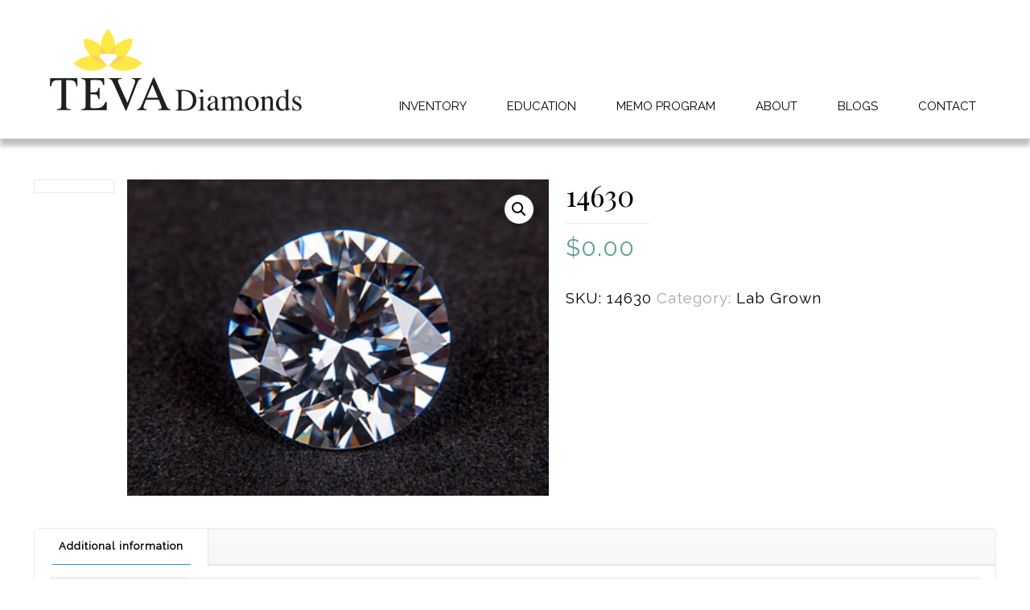

--- FILE ---
content_type: text/html; charset=UTF-8
request_url: https://www.tevadiamonds.com/product/14630/
body_size: 136108
content:
<!DOCTYPE html> <html dir="ltr" lang="en-US" class="no-js">  <head>  <meta charset="UTF-8" /> <!-- Global site tag (gtag.js) - Google Analytics -->  <script async src="https://www.googletagmanager.com/gtag/js?id=UA-154130855-1"></script>  <script>
  window.dataLayer = window.dataLayer || [];
  function gtag(){dataLayer.push(arguments);}
  gtag('js', new Date());

  gtag('config', 'UA-154130855-1');
</script><title>14630 | Teva Diamonds</title> 	<style>img:is([sizes="auto" i], [sizes^="auto," i]) { contain-intrinsic-size: 3000px 1500px }</style> 	 		<!-- All in One SEO 4.8.7 - aioseo.com --> 	<meta name="robots" content="max-image-preview:large" /> 	<meta name="google-site-verification" content="Q1ctJ8SArDrIlk8eaSGEdBiQVEOm4ZtTHqto629VuHA" /> 	<link rel="canonical" href="https://www.tevadiamonds.com/product/14630/" /> 	<meta name="generator" content="All in One SEO (AIOSEO) 4.8.7" /> 		<script type="application/ld+json" class="aioseo-schema">
			{"@context":"https:\/\/schema.org","@graph":[{"@type":"BreadcrumbList","@id":"https:\/\/www.tevadiamonds.com\/product\/14630\/#breadcrumblist","itemListElement":[{"@type":"ListItem","@id":"https:\/\/www.tevadiamonds.com#listItem","position":1,"name":"Home","item":"https:\/\/www.tevadiamonds.com","nextItem":{"@type":"ListItem","@id":"https:\/\/www.tevadiamonds.com\/shop\/#listItem","name":"Shop"}},{"@type":"ListItem","@id":"https:\/\/www.tevadiamonds.com\/shop\/#listItem","position":2,"name":"Shop","item":"https:\/\/www.tevadiamonds.com\/shop\/","nextItem":{"@type":"ListItem","@id":"https:\/\/www.tevadiamonds.com\/product-category\/lab-grown\/#listItem","name":"Lab Grown"},"previousItem":{"@type":"ListItem","@id":"https:\/\/www.tevadiamonds.com#listItem","name":"Home"}},{"@type":"ListItem","@id":"https:\/\/www.tevadiamonds.com\/product-category\/lab-grown\/#listItem","position":3,"name":"Lab Grown","item":"https:\/\/www.tevadiamonds.com\/product-category\/lab-grown\/","nextItem":{"@type":"ListItem","@id":"https:\/\/www.tevadiamonds.com\/product\/14630\/#listItem","name":"14630"},"previousItem":{"@type":"ListItem","@id":"https:\/\/www.tevadiamonds.com\/shop\/#listItem","name":"Shop"}},{"@type":"ListItem","@id":"https:\/\/www.tevadiamonds.com\/product\/14630\/#listItem","position":4,"name":"14630","previousItem":{"@type":"ListItem","@id":"https:\/\/www.tevadiamonds.com\/product-category\/lab-grown\/#listItem","name":"Lab Grown"}}]},{"@type":"ItemPage","@id":"https:\/\/www.tevadiamonds.com\/product\/14630\/#itempage","url":"https:\/\/www.tevadiamonds.com\/product\/14630\/","name":"14630 | Teva Diamonds","inLanguage":"en-US","isPartOf":{"@id":"https:\/\/www.tevadiamonds.com\/#website"},"breadcrumb":{"@id":"https:\/\/www.tevadiamonds.com\/product\/14630\/#breadcrumblist"},"image":{"@type":"ImageObject","url":"https:\/\/www.tevadiamonds.com\/wp-content\/uploads\/2019\/12\/diamond.jpg","@id":"https:\/\/www.tevadiamonds.com\/product\/14630\/#mainImage","width":400,"height":300,"caption":"diamond"},"primaryImageOfPage":{"@id":"https:\/\/www.tevadiamonds.com\/product\/14630\/#mainImage"},"datePublished":"2020-11-09T22:56:38+00:00","dateModified":"2020-11-09T22:56:40+00:00"},{"@type":"Organization","@id":"https:\/\/www.tevadiamonds.com\/#organization","name":"Teva Diamonds","description":"Shop online for Wholesale diamonds and get certified clarity enhanced diamonds Jewelry.","url":"https:\/\/www.tevadiamonds.com\/"},{"@type":"WebSite","@id":"https:\/\/www.tevadiamonds.com\/#website","url":"https:\/\/www.tevadiamonds.com\/","name":"Teva Diamonds","description":"Shop online for Wholesale diamonds and get certified clarity enhanced diamonds Jewelry.","inLanguage":"en-US","publisher":{"@id":"https:\/\/www.tevadiamonds.com\/#organization"}}]}
		</script> 		<!-- All in One SEO -->  <meta name="format-detection" content="telephone=no"> <meta name="viewport" content="width=device-width, initial-scale=1, maximum-scale=1" /> <link rel="shortcut icon" href="https://www.tevadiamonds.com/wp-content/uploads/2019/09/fav_32px.png" type="image/x-icon" /> <link rel="apple-touch-icon" href="https://www.tevadiamonds.com/wp-content/uploads/2019/09/fav_180px.png" /> <link rel='dns-prefetch' href='//fonts.googleapis.com' /> <link rel="alternate" type="application/rss+xml" title="Teva Diamonds &raquo; Feed" href="https://www.tevadiamonds.com/feed/" /> <link rel="alternate" type="application/rss+xml" title="Teva Diamonds &raquo; Comments Feed" href="https://www.tevadiamonds.com/comments/feed/" /> <script type="text/javascript">
/* <![CDATA[ */
window._wpemojiSettings = {"baseUrl":"https:\/\/s.w.org\/images\/core\/emoji\/16.0.1\/72x72\/","ext":".png","svgUrl":"https:\/\/s.w.org\/images\/core\/emoji\/16.0.1\/svg\/","svgExt":".svg","source":{"concatemoji":"https:\/\/www.tevadiamonds.com\/wp-includes\/js\/wp-emoji-release.min.js?ver=6.8.3"}};
/*! This file is auto-generated */
!function(s,n){var o,i,e;function c(e){try{var t={supportTests:e,timestamp:(new Date).valueOf()};sessionStorage.setItem(o,JSON.stringify(t))}catch(e){}}function p(e,t,n){e.clearRect(0,0,e.canvas.width,e.canvas.height),e.fillText(t,0,0);var t=new Uint32Array(e.getImageData(0,0,e.canvas.width,e.canvas.height).data),a=(e.clearRect(0,0,e.canvas.width,e.canvas.height),e.fillText(n,0,0),new Uint32Array(e.getImageData(0,0,e.canvas.width,e.canvas.height).data));return t.every(function(e,t){return e===a[t]})}function u(e,t){e.clearRect(0,0,e.canvas.width,e.canvas.height),e.fillText(t,0,0);for(var n=e.getImageData(16,16,1,1),a=0;a<n.data.length;a++)if(0!==n.data[a])return!1;return!0}function f(e,t,n,a){switch(t){case"flag":return n(e,"\ud83c\udff3\ufe0f\u200d\u26a7\ufe0f","\ud83c\udff3\ufe0f\u200b\u26a7\ufe0f")?!1:!n(e,"\ud83c\udde8\ud83c\uddf6","\ud83c\udde8\u200b\ud83c\uddf6")&&!n(e,"\ud83c\udff4\udb40\udc67\udb40\udc62\udb40\udc65\udb40\udc6e\udb40\udc67\udb40\udc7f","\ud83c\udff4\u200b\udb40\udc67\u200b\udb40\udc62\u200b\udb40\udc65\u200b\udb40\udc6e\u200b\udb40\udc67\u200b\udb40\udc7f");case"emoji":return!a(e,"\ud83e\udedf")}return!1}function g(e,t,n,a){var r="undefined"!=typeof WorkerGlobalScope&&self instanceof WorkerGlobalScope?new OffscreenCanvas(300,150):s.createElement("canvas"),o=r.getContext("2d",{willReadFrequently:!0}),i=(o.textBaseline="top",o.font="600 32px Arial",{});return e.forEach(function(e){i[e]=t(o,e,n,a)}),i}function t(e){var t=s.createElement("script");t.src=e,t.defer=!0,s.head.appendChild(t)}"undefined"!=typeof Promise&&(o="wpEmojiSettingsSupports",i=["flag","emoji"],n.supports={everything:!0,everythingExceptFlag:!0},e=new Promise(function(e){s.addEventListener("DOMContentLoaded",e,{once:!0})}),new Promise(function(t){var n=function(){try{var e=JSON.parse(sessionStorage.getItem(o));if("object"==typeof e&&"number"==typeof e.timestamp&&(new Date).valueOf()<e.timestamp+604800&&"object"==typeof e.supportTests)return e.supportTests}catch(e){}return null}();if(!n){if("undefined"!=typeof Worker&&"undefined"!=typeof OffscreenCanvas&&"undefined"!=typeof URL&&URL.createObjectURL&&"undefined"!=typeof Blob)try{var e="postMessage("+g.toString()+"("+[JSON.stringify(i),f.toString(),p.toString(),u.toString()].join(",")+"));",a=new Blob([e],{type:"text/javascript"}),r=new Worker(URL.createObjectURL(a),{name:"wpTestEmojiSupports"});return void(r.onmessage=function(e){c(n=e.data),r.terminate(),t(n)})}catch(e){}c(n=g(i,f,p,u))}t(n)}).then(function(e){for(var t in e)n.supports[t]=e[t],n.supports.everything=n.supports.everything&&n.supports[t],"flag"!==t&&(n.supports.everythingExceptFlag=n.supports.everythingExceptFlag&&n.supports[t]);n.supports.everythingExceptFlag=n.supports.everythingExceptFlag&&!n.supports.flag,n.DOMReady=!1,n.readyCallback=function(){n.DOMReady=!0}}).then(function(){return e}).then(function(){var e;n.supports.everything||(n.readyCallback(),(e=n.source||{}).concatemoji?t(e.concatemoji):e.wpemoji&&e.twemoji&&(t(e.twemoji),t(e.wpemoji)))}))}((window,document),window._wpemojiSettings);
/* ]]> */
</script> <style id='wp-emoji-styles-inline-css' type='text/css'>  	img.wp-smiley, img.emoji { 		display: inline !important; 		border: none !important; 		box-shadow: none !important; 		height: 1em !important; 		width: 1em !important; 		margin: 0 0.07em !important; 		vertical-align: -0.1em !important; 		background: none !important; 		padding: 0 !important; 	} </style> <link rel='stylesheet' id='wp-block-library-css' href='https://www.tevadiamonds.com/wp-includes/css/dist/block-library/style.min.css?ver=6.8.3' type='text/css' media='all' /> <style id='classic-theme-styles-inline-css' type='text/css'> /*! This file is auto-generated */ .wp-block-button__link{color:#fff;background-color:#32373c;border-radius:9999px;box-shadow:none;text-decoration:none;padding:calc(.667em + 2px) calc(1.333em + 2px);font-size:1.125em}.wp-block-file__button{background:#32373c;color:#fff;text-decoration:none} </style> <style id='global-styles-inline-css' type='text/css'> :root{--wp--preset--aspect-ratio--square: 1;--wp--preset--aspect-ratio--4-3: 4/3;--wp--preset--aspect-ratio--3-4: 3/4;--wp--preset--aspect-ratio--3-2: 3/2;--wp--preset--aspect-ratio--2-3: 2/3;--wp--preset--aspect-ratio--16-9: 16/9;--wp--preset--aspect-ratio--9-16: 9/16;--wp--preset--color--black: #000000;--wp--preset--color--cyan-bluish-gray: #abb8c3;--wp--preset--color--white: #ffffff;--wp--preset--color--pale-pink: #f78da7;--wp--preset--color--vivid-red: #cf2e2e;--wp--preset--color--luminous-vivid-orange: #ff6900;--wp--preset--color--luminous-vivid-amber: #fcb900;--wp--preset--color--light-green-cyan: #7bdcb5;--wp--preset--color--vivid-green-cyan: #00d084;--wp--preset--color--pale-cyan-blue: #8ed1fc;--wp--preset--color--vivid-cyan-blue: #0693e3;--wp--preset--color--vivid-purple: #9b51e0;--wp--preset--gradient--vivid-cyan-blue-to-vivid-purple: linear-gradient(135deg,rgba(6,147,227,1) 0%,rgb(155,81,224) 100%);--wp--preset--gradient--light-green-cyan-to-vivid-green-cyan: linear-gradient(135deg,rgb(122,220,180) 0%,rgb(0,208,130) 100%);--wp--preset--gradient--luminous-vivid-amber-to-luminous-vivid-orange: linear-gradient(135deg,rgba(252,185,0,1) 0%,rgba(255,105,0,1) 100%);--wp--preset--gradient--luminous-vivid-orange-to-vivid-red: linear-gradient(135deg,rgba(255,105,0,1) 0%,rgb(207,46,46) 100%);--wp--preset--gradient--very-light-gray-to-cyan-bluish-gray: linear-gradient(135deg,rgb(238,238,238) 0%,rgb(169,184,195) 100%);--wp--preset--gradient--cool-to-warm-spectrum: linear-gradient(135deg,rgb(74,234,220) 0%,rgb(151,120,209) 20%,rgb(207,42,186) 40%,rgb(238,44,130) 60%,rgb(251,105,98) 80%,rgb(254,248,76) 100%);--wp--preset--gradient--blush-light-purple: linear-gradient(135deg,rgb(255,206,236) 0%,rgb(152,150,240) 100%);--wp--preset--gradient--blush-bordeaux: linear-gradient(135deg,rgb(254,205,165) 0%,rgb(254,45,45) 50%,rgb(107,0,62) 100%);--wp--preset--gradient--luminous-dusk: linear-gradient(135deg,rgb(255,203,112) 0%,rgb(199,81,192) 50%,rgb(65,88,208) 100%);--wp--preset--gradient--pale-ocean: linear-gradient(135deg,rgb(255,245,203) 0%,rgb(182,227,212) 50%,rgb(51,167,181) 100%);--wp--preset--gradient--electric-grass: linear-gradient(135deg,rgb(202,248,128) 0%,rgb(113,206,126) 100%);--wp--preset--gradient--midnight: linear-gradient(135deg,rgb(2,3,129) 0%,rgb(40,116,252) 100%);--wp--preset--font-size--small: 13px;--wp--preset--font-size--medium: 20px;--wp--preset--font-size--large: 36px;--wp--preset--font-size--x-large: 42px;--wp--preset--spacing--20: 0.44rem;--wp--preset--spacing--30: 0.67rem;--wp--preset--spacing--40: 1rem;--wp--preset--spacing--50: 1.5rem;--wp--preset--spacing--60: 2.25rem;--wp--preset--spacing--70: 3.38rem;--wp--preset--spacing--80: 5.06rem;--wp--preset--shadow--natural: 6px 6px 9px rgba(0, 0, 0, 0.2);--wp--preset--shadow--deep: 12px 12px 50px rgba(0, 0, 0, 0.4);--wp--preset--shadow--sharp: 6px 6px 0px rgba(0, 0, 0, 0.2);--wp--preset--shadow--outlined: 6px 6px 0px -3px rgba(255, 255, 255, 1), 6px 6px rgba(0, 0, 0, 1);--wp--preset--shadow--crisp: 6px 6px 0px rgba(0, 0, 0, 1);}:where(.is-layout-flex){gap: 0.5em;}:where(.is-layout-grid){gap: 0.5em;}body .is-layout-flex{display: flex;}.is-layout-flex{flex-wrap: wrap;align-items: center;}.is-layout-flex > :is(*, div){margin: 0;}body .is-layout-grid{display: grid;}.is-layout-grid > :is(*, div){margin: 0;}:where(.wp-block-columns.is-layout-flex){gap: 2em;}:where(.wp-block-columns.is-layout-grid){gap: 2em;}:where(.wp-block-post-template.is-layout-flex){gap: 1.25em;}:where(.wp-block-post-template.is-layout-grid){gap: 1.25em;}.has-black-color{color: var(--wp--preset--color--black) !important;}.has-cyan-bluish-gray-color{color: var(--wp--preset--color--cyan-bluish-gray) !important;}.has-white-color{color: var(--wp--preset--color--white) !important;}.has-pale-pink-color{color: var(--wp--preset--color--pale-pink) !important;}.has-vivid-red-color{color: var(--wp--preset--color--vivid-red) !important;}.has-luminous-vivid-orange-color{color: var(--wp--preset--color--luminous-vivid-orange) !important;}.has-luminous-vivid-amber-color{color: var(--wp--preset--color--luminous-vivid-amber) !important;}.has-light-green-cyan-color{color: var(--wp--preset--color--light-green-cyan) !important;}.has-vivid-green-cyan-color{color: var(--wp--preset--color--vivid-green-cyan) !important;}.has-pale-cyan-blue-color{color: var(--wp--preset--color--pale-cyan-blue) !important;}.has-vivid-cyan-blue-color{color: var(--wp--preset--color--vivid-cyan-blue) !important;}.has-vivid-purple-color{color: var(--wp--preset--color--vivid-purple) !important;}.has-black-background-color{background-color: var(--wp--preset--color--black) !important;}.has-cyan-bluish-gray-background-color{background-color: var(--wp--preset--color--cyan-bluish-gray) !important;}.has-white-background-color{background-color: var(--wp--preset--color--white) !important;}.has-pale-pink-background-color{background-color: var(--wp--preset--color--pale-pink) !important;}.has-vivid-red-background-color{background-color: var(--wp--preset--color--vivid-red) !important;}.has-luminous-vivid-orange-background-color{background-color: var(--wp--preset--color--luminous-vivid-orange) !important;}.has-luminous-vivid-amber-background-color{background-color: var(--wp--preset--color--luminous-vivid-amber) !important;}.has-light-green-cyan-background-color{background-color: var(--wp--preset--color--light-green-cyan) !important;}.has-vivid-green-cyan-background-color{background-color: var(--wp--preset--color--vivid-green-cyan) !important;}.has-pale-cyan-blue-background-color{background-color: var(--wp--preset--color--pale-cyan-blue) !important;}.has-vivid-cyan-blue-background-color{background-color: var(--wp--preset--color--vivid-cyan-blue) !important;}.has-vivid-purple-background-color{background-color: var(--wp--preset--color--vivid-purple) !important;}.has-black-border-color{border-color: var(--wp--preset--color--black) !important;}.has-cyan-bluish-gray-border-color{border-color: var(--wp--preset--color--cyan-bluish-gray) !important;}.has-white-border-color{border-color: var(--wp--preset--color--white) !important;}.has-pale-pink-border-color{border-color: var(--wp--preset--color--pale-pink) !important;}.has-vivid-red-border-color{border-color: var(--wp--preset--color--vivid-red) !important;}.has-luminous-vivid-orange-border-color{border-color: var(--wp--preset--color--luminous-vivid-orange) !important;}.has-luminous-vivid-amber-border-color{border-color: var(--wp--preset--color--luminous-vivid-amber) !important;}.has-light-green-cyan-border-color{border-color: var(--wp--preset--color--light-green-cyan) !important;}.has-vivid-green-cyan-border-color{border-color: var(--wp--preset--color--vivid-green-cyan) !important;}.has-pale-cyan-blue-border-color{border-color: var(--wp--preset--color--pale-cyan-blue) !important;}.has-vivid-cyan-blue-border-color{border-color: var(--wp--preset--color--vivid-cyan-blue) !important;}.has-vivid-purple-border-color{border-color: var(--wp--preset--color--vivid-purple) !important;}.has-vivid-cyan-blue-to-vivid-purple-gradient-background{background: var(--wp--preset--gradient--vivid-cyan-blue-to-vivid-purple) !important;}.has-light-green-cyan-to-vivid-green-cyan-gradient-background{background: var(--wp--preset--gradient--light-green-cyan-to-vivid-green-cyan) !important;}.has-luminous-vivid-amber-to-luminous-vivid-orange-gradient-background{background: var(--wp--preset--gradient--luminous-vivid-amber-to-luminous-vivid-orange) !important;}.has-luminous-vivid-orange-to-vivid-red-gradient-background{background: var(--wp--preset--gradient--luminous-vivid-orange-to-vivid-red) !important;}.has-very-light-gray-to-cyan-bluish-gray-gradient-background{background: var(--wp--preset--gradient--very-light-gray-to-cyan-bluish-gray) !important;}.has-cool-to-warm-spectrum-gradient-background{background: var(--wp--preset--gradient--cool-to-warm-spectrum) !important;}.has-blush-light-purple-gradient-background{background: var(--wp--preset--gradient--blush-light-purple) !important;}.has-blush-bordeaux-gradient-background{background: var(--wp--preset--gradient--blush-bordeaux) !important;}.has-luminous-dusk-gradient-background{background: var(--wp--preset--gradient--luminous-dusk) !important;}.has-pale-ocean-gradient-background{background: var(--wp--preset--gradient--pale-ocean) !important;}.has-electric-grass-gradient-background{background: var(--wp--preset--gradient--electric-grass) !important;}.has-midnight-gradient-background{background: var(--wp--preset--gradient--midnight) !important;}.has-small-font-size{font-size: var(--wp--preset--font-size--small) !important;}.has-medium-font-size{font-size: var(--wp--preset--font-size--medium) !important;}.has-large-font-size{font-size: var(--wp--preset--font-size--large) !important;}.has-x-large-font-size{font-size: var(--wp--preset--font-size--x-large) !important;} :where(.wp-block-post-template.is-layout-flex){gap: 1.25em;}:where(.wp-block-post-template.is-layout-grid){gap: 1.25em;} :where(.wp-block-columns.is-layout-flex){gap: 2em;}:where(.wp-block-columns.is-layout-grid){gap: 2em;} :root :where(.wp-block-pullquote){font-size: 1.5em;line-height: 1.6;} </style> <link rel='stylesheet' id='contact-form-7-css' href='https://www.tevadiamonds.com/wp-content/plugins/contact-form-7/includes/css/styles.css?ver=6.1.1' type='text/css' media='all' /> <style id='contact-form-7-inline-css' type='text/css'> .wpcf7 .wpcf7-recaptcha iframe {margin-bottom: 0;}.wpcf7 .wpcf7-recaptcha[data-align="center"] > div {margin: 0 auto;}.wpcf7 .wpcf7-recaptcha[data-align="right"] > div {margin: 0 0 0 auto;} </style> <link rel='stylesheet' id='woof-css' href='https://www.tevadiamonds.com/wp-content/plugins/woocommerce-products-filter/css/front.css?ver=6.8.3' type='text/css' media='all' /> <link rel='stylesheet' id='chosen-drop-down-css' href='https://www.tevadiamonds.com/wp-content/plugins/woocommerce-products-filter/js/chosen/chosen.min.css?ver=6.8.3' type='text/css' media='all' /> <link rel='stylesheet' id='plainoverlay-css' href='https://www.tevadiamonds.com/wp-content/plugins/woocommerce-products-filter/css/plainoverlay.css?ver=6.8.3' type='text/css' media='all' /> <link rel='stylesheet' id='icheck-jquery-color-css' href='https://www.tevadiamonds.com/wp-content/plugins/woocommerce-products-filter/js/icheck/skins/square/green.css?ver=6.8.3' type='text/css' media='all' /> <link rel='stylesheet' id='woof_tpl_woo_table-css' href='https://www.tevadiamonds.com/wp-content/woof_extensions/tpl_woo_table/css/tpl_woo_table.css?ver=6.8.3' type='text/css' media='all' /> <link rel='stylesheet' id='woof_image_html_items-css' href='https://www.tevadiamonds.com/wp-content/plugins/woocommerce-products-filter/ext/image/css/html_types/image.css?ver=6.8.3' type='text/css' media='all' /> <link rel='stylesheet' id='woof_slider_html_items-css' href='https://www.tevadiamonds.com/wp-content/plugins/woocommerce-products-filter/ext/slider/css/html_types/slider.css?ver=6.8.3' type='text/css' media='all' /> <link rel='stylesheet' id='photoswipe-css' href='https://www.tevadiamonds.com/wp-content/plugins/woocommerce/assets/css/photoswipe/photoswipe.min.css?ver=10.2.3' type='text/css' media='all' /> <link rel='stylesheet' id='photoswipe-default-skin-css' href='https://www.tevadiamonds.com/wp-content/plugins/woocommerce/assets/css/photoswipe/default-skin/default-skin.min.css?ver=10.2.3' type='text/css' media='all' /> <link rel='stylesheet' id='woocommerce-layout-css' href='https://www.tevadiamonds.com/wp-content/plugins/woocommerce/assets/css/woocommerce-layout.css?ver=10.2.3' type='text/css' media='all' /> <style id='woocommerce-layout-inline-css' type='text/css'>  	.infinite-scroll .woocommerce-pagination { 		display: none; 	} </style> <link rel='stylesheet' id='woocommerce-smallscreen-css' href='https://www.tevadiamonds.com/wp-content/plugins/woocommerce/assets/css/woocommerce-smallscreen.css?ver=10.2.3' type='text/css' media='only screen and (max-width: 768px)' /> <link rel='stylesheet' id='woocommerce-general-css' href='https://www.tevadiamonds.com/wp-content/plugins/woocommerce/assets/css/woocommerce.css?ver=10.2.3' type='text/css' media='all' /> <style id='woocommerce-inline-inline-css' type='text/css'> .woocommerce form .form-row .required { visibility: visible; } </style> <link rel='stylesheet' id='woo-variation-swatches-css' href='https://www.tevadiamonds.com/wp-content/plugins/woo-variation-swatches/assets/css/frontend.min.css?ver=1758574456' type='text/css' media='all' /> <style id='woo-variation-swatches-inline-css' type='text/css'> :root { --wvs-tick:url("data:image/svg+xml;utf8,%3Csvg filter='drop-shadow(0px 0px 2px rgb(0 0 0 / .8))' xmlns='http://www.w3.org/2000/svg'  viewBox='0 0 30 30'%3E%3Cpath fill='none' stroke='%23ffffff' stroke-linecap='round' stroke-linejoin='round' stroke-width='4' d='M4 16L11 23 27 7'/%3E%3C/svg%3E");  --wvs-cross:url("data:image/svg+xml;utf8,%3Csvg filter='drop-shadow(0px 0px 5px rgb(255 255 255 / .6))' xmlns='http://www.w3.org/2000/svg' width='72px' height='72px' viewBox='0 0 24 24'%3E%3Cpath fill='none' stroke='%23ff0000' stroke-linecap='round' stroke-width='0.6' d='M5 5L19 19M19 5L5 19'/%3E%3C/svg%3E"); --wvs-single-product-item-width:30px; --wvs-single-product-item-height:30px; --wvs-single-product-item-font-size:16px} </style> <link rel='stylesheet' id='brands-styles-css' href='https://www.tevadiamonds.com/wp-content/plugins/woocommerce/assets/css/brands.css?ver=10.2.3' type='text/css' media='all' /> <link rel='stylesheet' id='style-css' href='https://www.tevadiamonds.com/wp-content/themes/betheme/style.css?ver=21.4.3' type='text/css' media='all' /> <link rel='stylesheet' id='mfn-base-css' href='https://www.tevadiamonds.com/wp-content/themes/betheme/css/base.css?ver=21.4.3' type='text/css' media='all' /> <link rel='stylesheet' id='mfn-layout-css' href='https://www.tevadiamonds.com/wp-content/themes/betheme/css/layout.css?ver=21.4.3' type='text/css' media='all' /> <link rel='stylesheet' id='mfn-shortcodes-css' href='https://www.tevadiamonds.com/wp-content/themes/betheme/css/shortcodes.css?ver=21.4.3' type='text/css' media='all' /> <link rel='stylesheet' id='mfn-animations-css' href='https://www.tevadiamonds.com/wp-content/themes/betheme/assets/animations/animations.min.css?ver=21.4.3' type='text/css' media='all' /> <link rel='stylesheet' id='mfn-jquery-ui-css' href='https://www.tevadiamonds.com/wp-content/themes/betheme/assets/ui/jquery.ui.all.css?ver=21.4.3' type='text/css' media='all' /> <link rel='stylesheet' id='mfn-jplayer-css' href='https://www.tevadiamonds.com/wp-content/themes/betheme/assets/jplayer/css/jplayer.blue.monday.css?ver=21.4.3' type='text/css' media='all' /> <link rel='stylesheet' id='mfn-responsive-css' href='https://www.tevadiamonds.com/wp-content/themes/betheme/css/responsive.css?ver=21.4.3' type='text/css' media='all' /> <link rel='stylesheet' id='mfn-fonts-css' href='https://fonts.googleapis.com/css?family=Raleway%3A1%7CPlayfair+Display%3A1&#038;ver=6.8.3' type='text/css' media='all' /> <link rel='stylesheet' id='mfn-woo-css' href='https://www.tevadiamonds.com/wp-content/themes/betheme/css/woocommerce.css?ver=21.4.3' type='text/css' media='all' /> <style id='mfn-dynamic-inline-css' type='text/css'> #Subheader{background-image:url(https://www.tevadiamonds.com/wp-content/uploads/2019/07/The-4cs-Banner-1.jpg);background-repeat:no-repeat;background-position:center top}#Footer{background-image:url(https://www.tevadiamonds.com/wp-content/uploads/2019/06/footer-1.jpg);background-repeat:no-repeat;background-position:right bottom;background-size:contain} @media only screen and (min-width: 1240px){body:not(.header-simple) #Top_bar #menu{display:block!important}.tr-menu #Top_bar #menu{background:none!important}#Top_bar .menu > li > ul.mfn-megamenu{width:984px}#Top_bar .menu > li > ul.mfn-megamenu > li{float:left}#Top_bar .menu > li > ul.mfn-megamenu > li.mfn-megamenu-cols-1{width:100%}#Top_bar .menu > li > ul.mfn-megamenu > li.mfn-megamenu-cols-2{width:50%}#Top_bar .menu > li > ul.mfn-megamenu > li.mfn-megamenu-cols-3{width:33.33%}#Top_bar .menu > li > ul.mfn-megamenu > li.mfn-megamenu-cols-4{width:25%}#Top_bar .menu > li > ul.mfn-megamenu > li.mfn-megamenu-cols-5{width:20%}#Top_bar .menu > li > ul.mfn-megamenu > li.mfn-megamenu-cols-6{width:16.66%}#Top_bar .menu > li > ul.mfn-megamenu > li > ul{display:block!important;position:inherit;left:auto;top:auto;border-width:0 1px 0 0}#Top_bar .menu > li > ul.mfn-megamenu > li:last-child > ul{border:0}#Top_bar .menu > li > ul.mfn-megamenu > li > ul li{width:auto}#Top_bar .menu > li > ul.mfn-megamenu a.mfn-megamenu-title{text-transform:uppercase;font-weight:400;background:none}#Top_bar .menu > li > ul.mfn-megamenu a .menu-arrow{display:none}.menuo-right #Top_bar .menu > li > ul.mfn-megamenu{left:auto;right:0}.menuo-right #Top_bar .menu > li > ul.mfn-megamenu-bg{box-sizing:border-box}#Top_bar .menu > li > ul.mfn-megamenu-bg{padding:20px 166px 20px 20px;background-repeat:no-repeat;background-position:right bottom}.rtl #Top_bar .menu > li > ul.mfn-megamenu-bg{padding-left:166px;padding-right:20px;background-position:left bottom}#Top_bar .menu > li > ul.mfn-megamenu-bg > li{background:none}#Top_bar .menu > li > ul.mfn-megamenu-bg > li a{border:none}#Top_bar .menu > li > ul.mfn-megamenu-bg > li > ul{background:none!important;-webkit-box-shadow:0 0 0 0;-moz-box-shadow:0 0 0 0;box-shadow:0 0 0 0}.mm-vertical #Top_bar .container{position:relative;}.mm-vertical #Top_bar .top_bar_left{position:static;}.mm-vertical #Top_bar .menu > li ul{box-shadow:0 0 0 0 transparent!important;background-image:none;}.mm-vertical #Top_bar .menu > li > ul.mfn-megamenu{width:98%!important;margin:0 1%;padding:20px 0;}.mm-vertical.header-plain #Top_bar .menu > li > ul.mfn-megamenu{width:100%!important;margin:0;}.mm-vertical #Top_bar .menu > li > ul.mfn-megamenu > li{display:table-cell;float:none!important;width:10%;padding:0 15px;border-right:1px solid rgba(0, 0, 0, 0.05);}.mm-vertical #Top_bar .menu > li > ul.mfn-megamenu > li:last-child{border-right-width:0}.mm-vertical #Top_bar .menu > li > ul.mfn-megamenu > li.hide-border{border-right-width:0}.mm-vertical #Top_bar .menu > li > ul.mfn-megamenu > li a{border-bottom-width:0;padding:9px 15px;line-height:120%;}.mm-vertical #Top_bar .menu > li > ul.mfn-megamenu a.mfn-megamenu-title{font-weight:700;}.rtl .mm-vertical #Top_bar .menu > li > ul.mfn-megamenu > li:first-child{border-right-width:0}.rtl .mm-vertical #Top_bar .menu > li > ul.mfn-megamenu > li:last-child{border-right-width:1px}.header-plain:not(.menuo-right) #Header .top_bar_left{width:auto!important}.header-stack.header-center #Top_bar #menu{display:inline-block!important}.header-simple #Top_bar #menu{display:none;height:auto;width:300px;bottom:auto;top:100%;right:1px;position:absolute;margin:0}.header-simple #Header a.responsive-menu-toggle{display:block;right:10px}.header-simple #Top_bar #menu > ul{width:100%;float:left}.header-simple #Top_bar #menu ul li{width:100%;padding-bottom:0;border-right:0;position:relative}.header-simple #Top_bar #menu ul li a{padding:0 20px;margin:0;display:block;height:auto;line-height:normal;border:none}.header-simple #Top_bar #menu ul li a:after{display:none}.header-simple #Top_bar #menu ul li a span{border:none;line-height:44px;display:inline;padding:0}.header-simple #Top_bar #menu ul li.submenu .menu-toggle{display:block;position:absolute;right:0;top:0;width:44px;height:44px;line-height:44px;font-size:30px;font-weight:300;text-align:center;cursor:pointer;color:#444;opacity:0.33;}.header-simple #Top_bar #menu ul li.submenu .menu-toggle:after{content:"+"}.header-simple #Top_bar #menu ul li.hover > .menu-toggle:after{content:"-"}.header-simple #Top_bar #menu ul li.hover a{border-bottom:0}.header-simple #Top_bar #menu ul.mfn-megamenu li .menu-toggle{display:none}.header-simple #Top_bar #menu ul li ul{position:relative!important;left:0!important;top:0;padding:0;margin:0!important;width:auto!important;background-image:none}.header-simple #Top_bar #menu ul li ul li{width:100%!important;display:block;padding:0;}.header-simple #Top_bar #menu ul li ul li a{padding:0 20px 0 30px}.header-simple #Top_bar #menu ul li ul li a .menu-arrow{display:none}.header-simple #Top_bar #menu ul li ul li a span{padding:0}.header-simple #Top_bar #menu ul li ul li a span:after{display:none!important}.header-simple #Top_bar .menu > li > ul.mfn-megamenu a.mfn-megamenu-title{text-transform:uppercase;font-weight:400}.header-simple #Top_bar .menu > li > ul.mfn-megamenu > li > ul{display:block!important;position:inherit;left:auto;top:auto}.header-simple #Top_bar #menu ul li ul li ul{border-left:0!important;padding:0;top:0}.header-simple #Top_bar #menu ul li ul li ul li a{padding:0 20px 0 40px}.rtl.header-simple #Top_bar #menu{left:1px;right:auto}.rtl.header-simple #Top_bar a.responsive-menu-toggle{left:10px;right:auto}.rtl.header-simple #Top_bar #menu ul li.submenu .menu-toggle{left:0;right:auto}.rtl.header-simple #Top_bar #menu ul li ul{left:auto!important;right:0!important}.rtl.header-simple #Top_bar #menu ul li ul li a{padding:0 30px 0 20px}.rtl.header-simple #Top_bar #menu ul li ul li ul li a{padding:0 40px 0 20px}.menu-highlight #Top_bar .menu > li{margin:0 2px}.menu-highlight:not(.header-creative) #Top_bar .menu > li > a{margin:20px 0;padding:0;-webkit-border-radius:5px;border-radius:5px}.menu-highlight #Top_bar .menu > li > a:after{display:none}.menu-highlight #Top_bar .menu > li > a span:not(.description){line-height:50px}.menu-highlight #Top_bar .menu > li > a span.description{display:none}.menu-highlight.header-stack #Top_bar .menu > li > a{margin:10px 0!important}.menu-highlight.header-stack #Top_bar .menu > li > a span:not(.description){line-height:40px}.menu-highlight.header-transparent #Top_bar .menu > li > a{margin:5px 0}.menu-highlight.header-simple #Top_bar #menu ul li,.menu-highlight.header-creative #Top_bar #menu ul li{margin:0}.menu-highlight.header-simple #Top_bar #menu ul li > a,.menu-highlight.header-creative #Top_bar #menu ul li > a{-webkit-border-radius:0;border-radius:0}.menu-highlight:not(.header-fixed):not(.header-simple) #Top_bar.is-sticky .menu > li > a{margin:10px 0!important;padding:5px 0!important}.menu-highlight:not(.header-fixed):not(.header-simple) #Top_bar.is-sticky .menu > li > a span{line-height:30px!important}.header-modern.menu-highlight.menuo-right .menu_wrapper{margin-right:20px}.menu-line-below #Top_bar .menu > li > a:after{top:auto;bottom:-4px}.menu-line-below #Top_bar.is-sticky .menu > li > a:after{top:auto;bottom:-4px}.menu-line-below-80 #Top_bar:not(.is-sticky) .menu > li > a:after{height:4px;left:10%;top:50%;margin-top:20px;width:80%}.menu-line-below-80-1 #Top_bar:not(.is-sticky) .menu > li > a:after{height:1px;left:10%;top:50%;margin-top:20px;width:80%}.menu-link-color #Top_bar .menu > li > a:after{display:none!important}.menu-arrow-top #Top_bar .menu > li > a:after{background:none repeat scroll 0 0 rgba(0,0,0,0)!important;border-color:#ccc transparent transparent;border-style:solid;border-width:7px 7px 0;display:block;height:0;left:50%;margin-left:-7px;top:0!important;width:0}.menu-arrow-top #Top_bar.is-sticky .menu > li > a:after{top:0!important}.menu-arrow-bottom #Top_bar .menu > li > a:after{background:none!important;border-color:transparent transparent #ccc;border-style:solid;border-width:0 7px 7px;display:block;height:0;left:50%;margin-left:-7px;top:auto;bottom:0;width:0}.menu-arrow-bottom #Top_bar.is-sticky .menu > li > a:after{top:auto;bottom:0}.menuo-no-borders #Top_bar .menu > li > a span{border-width:0!important}.menuo-no-borders #Header_creative #Top_bar .menu > li > a span{border-bottom-width:0}.menuo-no-borders.header-plain #Top_bar a#header_cart,.menuo-no-borders.header-plain #Top_bar a#search_button,.menuo-no-borders.header-plain #Top_bar .wpml-languages,.menuo-no-borders.header-plain #Top_bar a.action_button{border-width:0}.menuo-right #Top_bar .menu_wrapper{float:right}.menuo-right.header-stack:not(.header-center) #Top_bar .menu_wrapper{margin-right:150px}body.header-creative{padding-left:50px}body.header-creative.header-open{padding-left:250px}body.error404,body.under-construction,body.template-blank{padding-left:0!important}.header-creative.footer-fixed #Footer,.header-creative.footer-sliding #Footer,.header-creative.footer-stick #Footer.is-sticky{box-sizing:border-box;padding-left:50px;}.header-open.footer-fixed #Footer,.header-open.footer-sliding #Footer,.header-creative.footer-stick #Footer.is-sticky{padding-left:250px;}.header-rtl.header-creative.footer-fixed #Footer,.header-rtl.header-creative.footer-sliding #Footer,.header-rtl.header-creative.footer-stick #Footer.is-sticky{padding-left:0;padding-right:50px;}.header-rtl.header-open.footer-fixed #Footer,.header-rtl.header-open.footer-sliding #Footer,.header-rtl.header-creative.footer-stick #Footer.is-sticky{padding-right:250px;}#Header_creative{background-color:#fff;position:fixed;width:250px;height:100%;left:-200px;top:0;z-index:9002;-webkit-box-shadow:2px 0 4px 2px rgba(0,0,0,.15);box-shadow:2px 0 4px 2px rgba(0,0,0,.15)}#Header_creative .container{width:100%}#Header_creative .creative-wrapper{opacity:0;margin-right:50px}#Header_creative a.creative-menu-toggle{display:block;width:34px;height:34px;line-height:34px;font-size:22px;text-align:center;position:absolute;top:10px;right:8px;border-radius:3px}.admin-bar #Header_creative a.creative-menu-toggle{top:42px}#Header_creative #Top_bar{position:static;width:100%}#Header_creative #Top_bar .top_bar_left{width:100%!important;float:none}#Header_creative #Top_bar .top_bar_right{width:100%!important;float:none;height:auto;margin-bottom:35px;text-align:center;padding:0 20px;top:0;-webkit-box-sizing:border-box;-moz-box-sizing:border-box;box-sizing:border-box}#Header_creative #Top_bar .top_bar_right:before{display:none}#Header_creative #Top_bar .top_bar_right_wrapper{top:0}#Header_creative #Top_bar .logo{float:none;text-align:center;margin:15px 0}#Header_creative #Top_bar #menu{background-color:transparent}#Header_creative #Top_bar .menu_wrapper{float:none;margin:0 0 30px}#Header_creative #Top_bar .menu > li{width:100%;float:none;position:relative}#Header_creative #Top_bar .menu > li > a{padding:0;text-align:center}#Header_creative #Top_bar .menu > li > a:after{display:none}#Header_creative #Top_bar .menu > li > a span{border-right:0;border-bottom-width:1px;line-height:38px}#Header_creative #Top_bar .menu li ul{left:100%;right:auto;top:0;box-shadow:2px 2px 2px 0 rgba(0,0,0,0.03);-webkit-box-shadow:2px 2px 2px 0 rgba(0,0,0,0.03)}#Header_creative #Top_bar .menu > li > ul.mfn-megamenu{margin:0;width:700px!important;}#Header_creative #Top_bar .menu > li > ul.mfn-megamenu > li > ul{left:0}#Header_creative #Top_bar .menu li ul li a{padding-top:9px;padding-bottom:8px}#Header_creative #Top_bar .menu li ul li ul{top:0}#Header_creative #Top_bar .menu > li > a span.description{display:block;font-size:13px;line-height:28px!important;clear:both}#Header_creative #Top_bar .search_wrapper{left:100%;top:auto;bottom:0}#Header_creative #Top_bar a#header_cart{display:inline-block;float:none;top:3px}#Header_creative #Top_bar a#search_button{display:inline-block;float:none;top:3px}#Header_creative #Top_bar .wpml-languages{display:inline-block;float:none;top:0}#Header_creative #Top_bar .wpml-languages.enabled:hover a.active{padding-bottom:11px}#Header_creative #Top_bar .action_button{display:inline-block;float:none;top:16px;margin:0}#Header_creative #Top_bar .banner_wrapper{display:block;text-align:center}#Header_creative #Top_bar .banner_wrapper img{max-width:100%;height:auto;display:inline-block}#Header_creative #Action_bar{display:none;position:absolute;bottom:0;top:auto;clear:both;padding:0 20px;box-sizing:border-box}#Header_creative #Action_bar .contact_details{text-align:center;margin-bottom:20px}#Header_creative #Action_bar .contact_details li{padding:0}#Header_creative #Action_bar .social{float:none;text-align:center;padding:5px 0 15px}#Header_creative #Action_bar .social li{margin-bottom:2px}#Header_creative #Action_bar .social-menu{float:none;text-align:center}#Header_creative #Action_bar .social-menu li{border-color:rgba(0,0,0,.1)}#Header_creative .social li a{color:rgba(0,0,0,.5)}#Header_creative .social li a:hover{color:#000}#Header_creative .creative-social{position:absolute;bottom:10px;right:0;width:50px}#Header_creative .creative-social li{display:block;float:none;width:100%;text-align:center;margin-bottom:5px}.header-creative .fixed-nav.fixed-nav-prev{margin-left:50px}.header-creative.header-open .fixed-nav.fixed-nav-prev{margin-left:250px}.menuo-last #Header_creative #Top_bar .menu li.last ul{top:auto;bottom:0}.header-open #Header_creative{left:0}.header-open #Header_creative .creative-wrapper{opacity:1;margin:0!important;}.header-open #Header_creative .creative-menu-toggle,.header-open #Header_creative .creative-social{display:none}.header-open #Header_creative #Action_bar{display:block}body.header-rtl.header-creative{padding-left:0;padding-right:50px}.header-rtl #Header_creative{left:auto;right:-200px}.header-rtl #Header_creative .creative-wrapper{margin-left:50px;margin-right:0}.header-rtl #Header_creative a.creative-menu-toggle{left:8px;right:auto}.header-rtl #Header_creative .creative-social{left:0;right:auto}.header-rtl #Footer #back_to_top.sticky{right:125px}.header-rtl #popup_contact{right:70px}.header-rtl #Header_creative #Top_bar .menu li ul{left:auto;right:100%}.header-rtl #Header_creative #Top_bar .search_wrapper{left:auto;right:100%;}.header-rtl .fixed-nav.fixed-nav-prev{margin-left:0!important}.header-rtl .fixed-nav.fixed-nav-next{margin-right:50px}body.header-rtl.header-creative.header-open{padding-left:0;padding-right:250px!important}.header-rtl.header-open #Header_creative{left:auto;right:0}.header-rtl.header-open #Footer #back_to_top.sticky{right:325px}.header-rtl.header-open #popup_contact{right:270px}.header-rtl.header-open .fixed-nav.fixed-nav-next{margin-right:250px}#Header_creative.active{left:-1px;}.header-rtl #Header_creative.active{left:auto;right:-1px;}#Header_creative.active .creative-wrapper{opacity:1;margin:0}.header-creative .vc_row[data-vc-full-width]{padding-left:50px}.header-creative.header-open .vc_row[data-vc-full-width]{padding-left:250px}.header-open .vc_parallax .vc_parallax-inner { left:auto; width: calc(100% - 250px); }.header-open.header-rtl .vc_parallax .vc_parallax-inner { left:0; right:auto; }#Header_creative.scroll{height:100%;overflow-y:auto}#Header_creative.scroll:not(.dropdown) .menu li ul{display:none!important}#Header_creative.scroll #Action_bar{position:static}#Header_creative.dropdown{outline:none}#Header_creative.dropdown #Top_bar .menu_wrapper{float:left}#Header_creative.dropdown #Top_bar #menu ul li{position:relative;float:left}#Header_creative.dropdown #Top_bar #menu ul li a:after{display:none}#Header_creative.dropdown #Top_bar #menu ul li a span{line-height:38px;padding:0}#Header_creative.dropdown #Top_bar #menu ul li.submenu .menu-toggle{display:block;position:absolute;right:0;top:0;width:38px;height:38px;line-height:38px;font-size:26px;font-weight:300;text-align:center;cursor:pointer;color:#444;opacity:0.33;}#Header_creative.dropdown #Top_bar #menu ul li.submenu .menu-toggle:after{content:"+"}#Header_creative.dropdown #Top_bar #menu ul li.hover > .menu-toggle:after{content:"-"}#Header_creative.dropdown #Top_bar #menu ul li.hover a{border-bottom:0}#Header_creative.dropdown #Top_bar #menu ul.mfn-megamenu li .menu-toggle{display:none}#Header_creative.dropdown #Top_bar #menu ul li ul{position:relative!important;left:0!important;top:0;padding:0;margin-left:0!important;width:auto!important;background-image:none}#Header_creative.dropdown #Top_bar #menu ul li ul li{width:100%!important}#Header_creative.dropdown #Top_bar #menu ul li ul li a{padding:0 10px;text-align:center}#Header_creative.dropdown #Top_bar #menu ul li ul li a .menu-arrow{display:none}#Header_creative.dropdown #Top_bar #menu ul li ul li a span{padding:0}#Header_creative.dropdown #Top_bar #menu ul li ul li a span:after{display:none!important}#Header_creative.dropdown #Top_bar .menu > li > ul.mfn-megamenu a.mfn-megamenu-title{text-transform:uppercase;font-weight:400}#Header_creative.dropdown #Top_bar .menu > li > ul.mfn-megamenu > li > ul{display:block!important;position:inherit;left:auto;top:auto}#Header_creative.dropdown #Top_bar #menu ul li ul li ul{border-left:0!important;padding:0;top:0}#Header_creative{transition: left .5s ease-in-out, right .5s ease-in-out;}#Header_creative .creative-wrapper{transition: opacity .5s ease-in-out, margin 0s ease-in-out .5s;}#Header_creative.active .creative-wrapper{transition: opacity .5s ease-in-out, margin 0s ease-in-out;}}@media only screen and (min-width: 1240px){#Top_bar.is-sticky{position:fixed!important;width:100%;left:0;top:-60px;height:60px;z-index:701;background:#fff;opacity:.97;-webkit-box-shadow:0 2px 5px 0 rgba(0,0,0,0.1);-moz-box-shadow:0 2px 5px 0 rgba(0,0,0,0.1);box-shadow:0 2px 5px 0 rgba(0,0,0,0.1)}.layout-boxed.header-boxed #Top_bar.is-sticky{max-width:1240px;left:50%;-webkit-transform:translateX(-50%);transform:translateX(-50%)}#Top_bar.is-sticky .top_bar_left,#Top_bar.is-sticky .top_bar_right,#Top_bar.is-sticky .top_bar_right:before{background:none}#Top_bar.is-sticky .top_bar_right{top:-4px;height:auto;}#Top_bar.is-sticky .top_bar_right_wrapper{top:15px}.header-plain #Top_bar.is-sticky .top_bar_right_wrapper{top:0}#Top_bar.is-sticky .logo{width:auto;margin:0 30px 0 20px;padding:0}#Top_bar.is-sticky #logo,#Top_bar.is-sticky .custom-logo-link{padding:5px 0!important;height:50px!important;line-height:50px!important}.logo-no-sticky-padding #Top_bar.is-sticky #logo{height:60px!important;line-height:60px!important}#Top_bar.is-sticky #logo img.logo-main{display:none}#Top_bar.is-sticky #logo img.logo-sticky{display:inline;max-height:35px;}#Top_bar.is-sticky .menu_wrapper{clear:none}#Top_bar.is-sticky .menu_wrapper .menu > li > a{padding:15px 0}#Top_bar.is-sticky .menu > li > a,#Top_bar.is-sticky .menu > li > a span{line-height:30px}#Top_bar.is-sticky .menu > li > a:after{top:auto;bottom:-4px}#Top_bar.is-sticky .menu > li > a span.description{display:none}#Top_bar.is-sticky .secondary_menu_wrapper,#Top_bar.is-sticky .banner_wrapper{display:none}.header-overlay #Top_bar.is-sticky{display:none}.sticky-dark #Top_bar.is-sticky,.sticky-dark #Top_bar.is-sticky #menu{background:rgba(0,0,0,.8)}.sticky-dark #Top_bar.is-sticky .menu > li > a{color:#fff}.sticky-dark #Top_bar.is-sticky .top_bar_right a:not(.action_button){color:rgba(255,255,255,.8)}.sticky-dark #Top_bar.is-sticky .wpml-languages a.active,.sticky-dark #Top_bar.is-sticky .wpml-languages ul.wpml-lang-dropdown{background:rgba(0,0,0,0.1);border-color:rgba(0,0,0,0.1)}.sticky-white #Top_bar.is-sticky,.sticky-white #Top_bar.is-sticky #menu{background:rgba(255,255,255,.8)}.sticky-white #Top_bar.is-sticky .menu > li > a{color:#222}.sticky-white #Top_bar.is-sticky .top_bar_right a:not(.action_button){color:rgba(0,0,0,.8)}.sticky-white #Top_bar.is-sticky .wpml-languages a.active,.sticky-white #Top_bar.is-sticky .wpml-languages ul.wpml-lang-dropdown{background:rgba(255,255,255,0.1);border-color:rgba(0,0,0,0.1)}}@media only screen and (min-width: 768px) and (max-width: 1240px){.header_placeholder{height:0!important}}@media only screen and (max-width: 1239px){#Top_bar #menu{display:none;height:auto;width:300px;bottom:auto;top:100%;right:1px;position:absolute;margin:0}#Top_bar a.responsive-menu-toggle{display:block}#Top_bar #menu > ul{width:100%;float:left}#Top_bar #menu ul li{width:100%;padding-bottom:0;border-right:0;position:relative}#Top_bar #menu ul li a{padding:0 25px;margin:0;display:block;height:auto;line-height:normal;border:none}#Top_bar #menu ul li a:after{display:none}#Top_bar #menu ul li a span{border:none;line-height:44px;display:inline;padding:0}#Top_bar #menu ul li a span.description{margin:0 0 0 5px}#Top_bar #menu ul li.submenu .menu-toggle{display:block;position:absolute;right:15px;top:0;width:44px;height:44px;line-height:44px;font-size:30px;font-weight:300;text-align:center;cursor:pointer;color:#444;opacity:0.33;}#Top_bar #menu ul li.submenu .menu-toggle:after{content:"+"}#Top_bar #menu ul li.hover > .menu-toggle:after{content:"-"}#Top_bar #menu ul li.hover a{border-bottom:0}#Top_bar #menu ul li a span:after{display:none!important}#Top_bar #menu ul.mfn-megamenu li .menu-toggle{display:none}#Top_bar #menu ul li ul{position:relative!important;left:0!important;top:0;padding:0;margin-left:0!important;width:auto!important;background-image:none!important;box-shadow:0 0 0 0 transparent!important;-webkit-box-shadow:0 0 0 0 transparent!important}#Top_bar #menu ul li ul li{width:100%!important}#Top_bar #menu ul li ul li a{padding:0 20px 0 35px}#Top_bar #menu ul li ul li a .menu-arrow{display:none}#Top_bar #menu ul li ul li a span{padding:0}#Top_bar #menu ul li ul li a span:after{display:none!important}#Top_bar .menu > li > ul.mfn-megamenu a.mfn-megamenu-title{text-transform:uppercase;font-weight:400}#Top_bar .menu > li > ul.mfn-megamenu > li > ul{display:block!important;position:inherit;left:auto;top:auto}#Top_bar #menu ul li ul li ul{border-left:0!important;padding:0;top:0}#Top_bar #menu ul li ul li ul li a{padding:0 20px 0 45px}.rtl #Top_bar #menu{left:1px;right:auto}.rtl #Top_bar a.responsive-menu-toggle{left:20px;right:auto}.rtl #Top_bar #menu ul li.submenu .menu-toggle{left:15px;right:auto;border-left:none;border-right:1px solid #eee}.rtl #Top_bar #menu ul li ul{left:auto!important;right:0!important}.rtl #Top_bar #menu ul li ul li a{padding:0 30px 0 20px}.rtl #Top_bar #menu ul li ul li ul li a{padding:0 40px 0 20px}.header-stack .menu_wrapper a.responsive-menu-toggle{position:static!important;margin:11px 0!important}.header-stack .menu_wrapper #menu{left:0;right:auto}.rtl.header-stack #Top_bar #menu{left:auto;right:0}.admin-bar #Header_creative{top:32px}.header-creative.layout-boxed{padding-top:85px}.header-creative.layout-full-width #Wrapper{padding-top:60px}#Header_creative{position:fixed;width:100%;left:0!important;top:0;z-index:1001}#Header_creative .creative-wrapper{display:block!important;opacity:1!important}#Header_creative .creative-menu-toggle,#Header_creative .creative-social{display:none!important;opacity:1!important}#Header_creative #Top_bar{position:static;width:100%}#Header_creative #Top_bar #logo,#Header_creative #Top_bar .custom-logo-link{height:50px;line-height:50px;padding:5px 0}#Header_creative #Top_bar #logo img.logo-sticky{max-height:40px!important}#Header_creative #logo img.logo-main{display:none}#Header_creative #logo img.logo-sticky{display:inline-block}.logo-no-sticky-padding #Header_creative #Top_bar #logo{height:60px;line-height:60px;padding:0}.logo-no-sticky-padding #Header_creative #Top_bar #logo img.logo-sticky{max-height:60px!important}#Header_creative #Action_bar{display:none}#Header_creative #Top_bar .top_bar_right{height:60px;top:0}#Header_creative #Top_bar .top_bar_right:before{display:none}#Header_creative #Top_bar .top_bar_right_wrapper{top:0;padding-top:9px}#Header_creative.scroll{overflow:visible!important}}#Header_wrapper, #Intro {background-color: #ffffff;}#Subheader {background-color: rgba(247,247,247,1);}.header-classic #Action_bar, .header-fixed #Action_bar, .header-plain #Action_bar, .header-split #Action_bar, .header-stack #Action_bar {background-color: #ffffff;}#Sliding-top {background-color: #545454;}#Sliding-top a.sliding-top-control {border-right-color: #545454;}#Sliding-top.st-center a.sliding-top-control,#Sliding-top.st-left a.sliding-top-control {border-top-color: #545454;}#Footer {background-color: #5ba38f;}body, ul.timeline_items, .icon_box a .desc, .icon_box a:hover .desc, .feature_list ul li a, .list_item a, .list_item a:hover,.widget_recent_entries ul li a, .flat_box a, .flat_box a:hover, .story_box .desc, .content_slider.carouselul li a .title,.content_slider.flat.description ul li .desc, .content_slider.flat.description ul li a .desc, .post-nav.minimal a i {color: #000000;}.post-nav.minimal a svg {fill: #000000;}.themecolor, .opening_hours .opening_hours_wrapper li span, .fancy_heading_icon .icon_top,.fancy_heading_arrows .icon-right-dir, .fancy_heading_arrows .icon-left-dir, .fancy_heading_line .title,.button-love a.mfn-love, .format-link .post-title .icon-link, .pager-single > span, .pager-single a:hover,.widget_meta ul, .widget_pages ul, .widget_rss ul, .widget_mfn_recent_comments ul li:after, .widget_archive ul,.widget_recent_comments ul li:after, .widget_nav_menu ul, .woocommerce ul.products li.product .price, .shop_slider .shop_slider_ul li .item_wrapper .price,.woocommerce-page ul.products li.product .price, .widget_price_filter .price_label .from, .widget_price_filter .price_label .to,.woocommerce ul.product_list_widget li .quantity .amount, .woocommerce .product div.entry-summary .price, .woocommerce .star-rating span,#Error_404 .error_pic i, .style-simple #Filters .filters_wrapper ul li a:hover, .style-simple #Filters .filters_wrapper ul li.current-cat a,.style-simple .quick_fact .title {color: #5ba38f;}.themebg,#comments .commentlist > li .reply a.comment-reply-link,#Filters .filters_wrapper ul li a:hover,#Filters .filters_wrapper ul li.current-cat a,.fixed-nav .arrow,.offer_thumb .slider_pagination a:before,.offer_thumb .slider_pagination a.selected:after,.pager .pages a:hover,.pager .pages a.active,.pager .pages span.page-numbers.current,.pager-single span:after,.portfolio_group.exposure .portfolio-item .desc-inner .line,.Recent_posts ul li .desc:after,.Recent_posts ul li .photo .c,.slider_pagination a.selected,.slider_pagination .slick-active a,.slider_pagination a.selected:after,.slider_pagination .slick-active a:after,.testimonials_slider .slider_images,.testimonials_slider .slider_images a:after,.testimonials_slider .slider_images:before,#Top_bar a#header_cart span,.widget_categories ul,.widget_mfn_menu ul li a:hover,.widget_mfn_menu ul li.current-menu-item:not(.current-menu-ancestor) > a,.widget_mfn_menu ul li.current_page_item:not(.current_page_ancestor) > a,.widget_product_categories ul,.widget_recent_entries ul li:after,.woocommerce-account table.my_account_orders .order-number a,.woocommerce-MyAccount-navigation ul li.is-active a,.style-simple .accordion .question:after,.style-simple .faq .question:after,.style-simple .icon_box .desc_wrapper .title:before,.style-simple #Filters .filters_wrapper ul li a:after,.style-simple .article_box .desc_wrapper p:after,.style-simple .sliding_box .desc_wrapper:after,.style-simple .trailer_box:hover .desc,.tp-bullets.simplebullets.round .bullet.selected,.tp-bullets.simplebullets.round .bullet.selected:after,.tparrows.default,.tp-bullets.tp-thumbs .bullet.selected:after{background-color: #5ba38f;}.Latest_news ul li .photo, .Recent_posts.blog_news ul li .photo, .style-simple .opening_hours .opening_hours_wrapper li label,.style-simple .timeline_items li:hover h3, .style-simple .timeline_items li:nth-child(even):hover h3,.style-simple .timeline_items li:hover .desc, .style-simple .timeline_items li:nth-child(even):hover,.style-simple .offer_thumb .slider_pagination a.selected {border-color: #5ba38f;}a {color: #000000;}a:hover {color: #5ba38f;}*::-moz-selection {background-color: #0095eb;color: white;}*::selection {background-color: #0095eb;color: white;}.blockquote p.author span, .counter .desc_wrapper .title, .article_box .desc_wrapper p, .team .desc_wrapper p.subtitle,.pricing-box .plan-header p.subtitle, .pricing-box .plan-header .price sup.period, .chart_box p, .fancy_heading .inside,.fancy_heading_line .slogan, .post-meta, .post-meta a, .post-footer, .post-footer a span.label, .pager .pages a, .button-love a .label,.pager-single a, #comments .commentlist > li .comment-author .says, .fixed-nav .desc .date, .filters_buttons li.label, .Recent_posts ul li a .desc .date,.widget_recent_entries ul li .post-date, .tp_recent_tweets .twitter_time, .widget_price_filter .price_label, .shop-filters .woocommerce-result-count,.woocommerce ul.product_list_widget li .quantity, .widget_shopping_cart ul.product_list_widget li dl, .product_meta .posted_in,.woocommerce .shop_table .product-name .variation > dd, .shipping-calculator-button:after,.shop_slider .shop_slider_ul li .item_wrapper .price del,.testimonials_slider .testimonials_slider_ul li .author span, .testimonials_slider .testimonials_slider_ul li .author span a, .Latest_news ul li .desc_footer,.share-simple-wrapper .icons a {color: #a8a8a8;}h1, h1 a, h1 a:hover, .text-logo #logo { color: #ffffff; }h2, h2 a, h2 a:hover { color: #000000; }h3, h3 a, h3 a:hover { color: #ffffff; }h4, h4 a, h4 a:hover, .style-simple .sliding_box .desc_wrapper h4 { color: #000000; }h5, h5 a, h5 a:hover { color: #ffffff; }h6, h6 a, h6 a:hover,a.content_link .title { color: #000000; }.dropcap, .highlight:not(.highlight_image) {background-color: #2991d6;}a.button, a.tp-button {background-color: #ffffff;color: #5ba38f;}.button-stroke a.button, .button-stroke a.button .button_icon i, .button-stroke a.tp-button {border-color: #ffffff;color: #5ba38f;}.button-stroke a:hover.button, .button-stroke a:hover.tp-button {background-color: #ffffff !important;color: #fff;}a.button_theme, a.tp-button.button_theme,button, input[type="submit"], input[type="reset"], input[type="button"] {background-color: #5ba38f;color: #ffffff;}.button-stroke a.button.button_theme,.button-stroke a.button.button_theme .button_icon i, .button-stroke a.tp-button.button_theme,.button-stroke button, .button-stroke input[type="submit"], .button-stroke input[type="reset"], .button-stroke input[type="button"] {border-color: #5ba38f;color: #5ba38f !important;}.button-stroke a.button.button_theme:hover, .button-stroke a.tp-button.button_theme:hover,.button-stroke button:hover, .button-stroke input[type="submit"]:hover, .button-stroke input[type="reset"]:hover, .button-stroke input[type="button"]:hover {background-color: #5ba38f !important;color: #ffffff !important;}a.mfn-link {color: #000000;}a.mfn-link-2 span, a:hover.mfn-link-2 span:before, a.hover.mfn-link-2 span:before, a.mfn-link-5 span, a.mfn-link-8:after, a.mfn-link-8:before {background: #ffffff;}a:hover.mfn-link {color: #5ba38f;}a.mfn-link-2 span:before, a:hover.mfn-link-4:before, a:hover.mfn-link-4:after, a.hover.mfn-link-4:before, a.hover.mfn-link-4:after, a.mfn-link-5:before, a.mfn-link-7:after, a.mfn-link-7:before {background: #ffffff;}a.mfn-link-6:before {border-bottom-color: #ffffff;}.woocommerce #respond input#submit,.woocommerce a.button,.woocommerce button.button,.woocommerce input.button,.woocommerce #respond input#submit:hover,.woocommerce a.button:hover,.woocommerce button.button:hover,.woocommerce input.button:hover{background-color: #5ba38f;color: #fff;}.woocommerce #respond input#submit.alt,.woocommerce a.button.alt,.woocommerce button.button.alt,.woocommerce input.button.alt,.woocommerce #respond input#submit.alt:hover,.woocommerce a.button.alt:hover,.woocommerce button.button.alt:hover,.woocommerce input.button.alt:hover{background-color: #5ba38f;color: #fff;}.woocommerce #respond input#submit.disabled,.woocommerce #respond input#submit:disabled,.woocommerce #respond input#submit[disabled]:disabled,.woocommerce a.button.disabled,.woocommerce a.button:disabled,.woocommerce a.button[disabled]:disabled,.woocommerce button.button.disabled,.woocommerce button.button:disabled,.woocommerce button.button[disabled]:disabled,.woocommerce input.button.disabled,.woocommerce input.button:disabled,.woocommerce input.button[disabled]:disabled{background-color: #5ba38f;color: #fff;}.woocommerce #respond input#submit.disabled:hover,.woocommerce #respond input#submit:disabled:hover,.woocommerce #respond input#submit[disabled]:disabled:hover,.woocommerce a.button.disabled:hover,.woocommerce a.button:disabled:hover,.woocommerce a.button[disabled]:disabled:hover,.woocommerce button.button.disabled:hover,.woocommerce button.button:disabled:hover,.woocommerce button.button[disabled]:disabled:hover,.woocommerce input.button.disabled:hover,.woocommerce input.button:disabled:hover,.woocommerce input.button[disabled]:disabled:hover{background-color: #5ba38f;color: #fff;}.button-stroke.woocommerce-page #respond input#submit,.button-stroke.woocommerce-page a.button,.button-stroke.woocommerce-page button.button,.button-stroke.woocommerce-page input.button{border: 2px solid #5ba38f !important;color: #5ba38f !important;}.button-stroke.woocommerce-page #respond input#submit:hover,.button-stroke.woocommerce-page a.button:hover,.button-stroke.woocommerce-page button.button:hover,.button-stroke.woocommerce-page input.button:hover{background-color: #5ba38f !important;color: #fff !important;}.column_column ul, .column_column ol, .the_content_wrapper ul, .the_content_wrapper ol {color: #737E86;}.hr_color, .hr_color hr, .hr_dots span {color: #2991d6;background: #2991d6;}.hr_zigzag i {color: #2991d6;}.highlight-left:after,.highlight-right:after {background: #5ba38f;}@media only screen and (max-width: 767px) {.highlight-left .wrap:first-child,.highlight-right .wrap:last-child {background: #5ba38f;}}#Header .top_bar_left, .header-classic #Top_bar, .header-plain #Top_bar, .header-stack #Top_bar, .header-split #Top_bar,.header-fixed #Top_bar, .header-below #Top_bar, #Header_creative, #Top_bar #menu, .sticky-tb-color #Top_bar.is-sticky {background-color: #ffffff;}#Top_bar .wpml-languages a.active, #Top_bar .wpml-languages ul.wpml-lang-dropdown {background-color: #ffffff;}#Top_bar .top_bar_right:before {background-color: #ffffff;}#Header .top_bar_right {background-color: #ffffff;}#Top_bar .top_bar_right a:not(.action_button) {color: #5ba38f;}a.action_button{background-color: #f7f7f7;color: #747474;}.button-stroke a.action_button{border-color: #f7f7f7;}.button-stroke a.action_button:hover{background-color: #f7f7f7!important;}#Top_bar .menu > li > a,#Top_bar #menu ul li.submenu .menu-toggle {color: #000000;}#Top_bar .menu > li.current-menu-item > a,#Top_bar .menu > li.current_page_item > a,#Top_bar .menu > li.current-menu-parent > a,#Top_bar .menu > li.current-page-parent > a,#Top_bar .menu > li.current-menu-ancestor > a,#Top_bar .menu > li.current-page-ancestor > a,#Top_bar .menu > li.current_page_ancestor > a,#Top_bar .menu > li.hover > a {color: #5ba38f;}#Top_bar .menu > li a:after {background: #5ba38f;}.menuo-arrows #Top_bar .menu > li.submenu > a > span:not(.description)::after {border-top-color: #000000;}#Top_bar .menu > li.current-menu-item.submenu > a > span:not(.description)::after,#Top_bar .menu > li.current_page_item.submenu > a > span:not(.description)::after,#Top_bar .menu > li.current-menu-parent.submenu > a > span:not(.description)::after,#Top_bar .menu > li.current-page-parent.submenu > a > span:not(.description)::after,#Top_bar .menu > li.current-menu-ancestor.submenu > a > span:not(.description)::after,#Top_bar .menu > li.current-page-ancestor.submenu > a > span:not(.description)::after,#Top_bar .menu > li.current_page_ancestor.submenu > a > span:not(.description)::after,#Top_bar .menu > li.hover.submenu > a > span:not(.description)::after {border-top-color: #5ba38f;}.menu-highlight #Top_bar #menu > ul > li.current-menu-item > a,.menu-highlight #Top_bar #menu > ul > li.current_page_item > a,.menu-highlight #Top_bar #menu > ul > li.current-menu-parent > a,.menu-highlight #Top_bar #menu > ul > li.current-page-parent > a,.menu-highlight #Top_bar #menu > ul > li.current-menu-ancestor > a,.menu-highlight #Top_bar #menu > ul > li.current-page-ancestor > a,.menu-highlight #Top_bar #menu > ul > li.current_page_ancestor > a,.menu-highlight #Top_bar #menu > ul > li.hover > a {background: #ffffff;}.menu-arrow-bottom #Top_bar .menu > li > a:after { border-bottom-color: #5ba38f;}.menu-arrow-top #Top_bar .menu > li > a:after {border-top-color: #5ba38f;}.header-plain #Top_bar .menu > li.current-menu-item > a,.header-plain #Top_bar .menu > li.current_page_item > a,.header-plain #Top_bar .menu > li.current-menu-parent > a,.header-plain #Top_bar .menu > li.current-page-parent > a,.header-plain #Top_bar .menu > li.current-menu-ancestor > a,.header-plain #Top_bar .menu > li.current-page-ancestor > a,.header-plain #Top_bar .menu > li.current_page_ancestor > a,.header-plain #Top_bar .menu > li.hover > a,.header-plain #Top_bar a:hover#header_cart,.header-plain #Top_bar a:hover#search_button,.header-plain #Top_bar .wpml-languages:hover,.header-plain #Top_bar .wpml-languages ul.wpml-lang-dropdown {background: #ffffff;color: #5ba38f;}.header-plain #Top_bar,.header-plain #Top_bar .menu > li > a span:not(.description),.header-plain #Top_bar a#header_cart,.header-plain #Top_bar a#search_button,.header-plain #Top_bar .wpml-languages,.header-plain #Top_bar a.action_button {border-color: #F2F2F2;}#Top_bar .menu > li ul {background-color: #ffffff;}#Top_bar .menu > li ul li a {color: #000000;}#Top_bar .menu > li ul li a:hover,#Top_bar .menu > li ul li.hover > a {color: #5ba38f;}#Top_bar .search_wrapper {background: #ffffff;}.overlay-menu-toggle {color: #5ba38f !important;background: #ffffff;}#Overlay {background: rgba(91,163,143,0.95);}#overlay-menu ul li a, .header-overlay .overlay-menu-toggle.focus {color: #FFFFFF;}#overlay-menu ul li.current-menu-item > a,#overlay-menu ul li.current_page_item > a,#overlay-menu ul li.current-menu-parent > a,#overlay-menu ul li.current-page-parent > a,#overlay-menu ul li.current-menu-ancestor > a,#overlay-menu ul li.current-page-ancestor > a,#overlay-menu ul li.current_page_ancestor > a {color: #B1DCFB;}#Top_bar .responsive-menu-toggle,#Header_creative .creative-menu-toggle,#Header_creative .responsive-menu-toggle {color: #5ba38f;background: #ffffff;}#Side_slide{background-color: #191919;border-color: #191919;}#Side_slide,#Side_slide .search-wrapper input.field,#Side_slide a:not(.action_button),#Side_slide #menu ul li.submenu .menu-toggle{color: #A6A6A6;}#Side_slide a:not(.action_button):hover,#Side_slide a.active,#Side_slide #menu ul li.hover > .menu-toggle{color: #FFFFFF;}#Side_slide #menu ul li.current-menu-item > a,#Side_slide #menu ul li.current_page_item > a,#Side_slide #menu ul li.current-menu-parent > a,#Side_slide #menu ul li.current-page-parent > a,#Side_slide #menu ul li.current-menu-ancestor > a,#Side_slide #menu ul li.current-page-ancestor > a,#Side_slide #menu ul li.current_page_ancestor > a,#Side_slide #menu ul li.hover > a,#Side_slide #menu ul li:hover > a{color: #FFFFFF;}#Action_bar .contact_details{color: #bbbbbb}#Action_bar .contact_details a{color: #0095eb}#Action_bar .contact_details a:hover{color: #007cc3}#Action_bar .social li a,#Header_creative .social li a,#Action_bar:not(.creative) .social-menu a{color: #bbbbbb}#Action_bar .social li a:hover,#Header_creative .social li a:hover,#Action_bar:not(.creative) .social-menu a:hover{color: #FFFFFF}#Subheader .title{color: #000000;}#Subheader ul.breadcrumbs li, #Subheader ul.breadcrumbs li a{color: rgba(0,0,0,0.6);}#Footer, #Footer .widget_recent_entries ul li a {color: #ffffff;}#Footer a {color: #ffffff;}#Footer a:hover {color: #ffffff;}#Footer h1, #Footer h1 a, #Footer h1 a:hover,#Footer h2, #Footer h2 a, #Footer h2 a:hover,#Footer h3, #Footer h3 a, #Footer h3 a:hover,#Footer h4, #Footer h4 a, #Footer h4 a:hover,#Footer h5, #Footer h5 a, #Footer h5 a:hover,#Footer h6, #Footer h6 a, #Footer h6 a:hover {color: #ffffff;}#Footer .themecolor, #Footer .widget_meta ul, #Footer .widget_pages ul, #Footer .widget_rss ul, #Footer .widget_mfn_recent_comments ul li:after, #Footer .widget_archive ul,#Footer .widget_recent_comments ul li:after, #Footer .widget_nav_menu ul, #Footer .widget_price_filter .price_label .from, #Footer .widget_price_filter .price_label .to,#Footer .star-rating span {color: #ffffff;}#Footer .themebg, #Footer .widget_categories ul, #Footer .Recent_posts ul li .desc:after, #Footer .Recent_posts ul li .photo .c,#Footer .widget_recent_entries ul li:after, #Footer .widget_mfn_menu ul li a:hover, #Footer .widget_product_categories ul {background-color: #ffffff;}#Footer .Recent_posts ul li a .desc .date, #Footer .widget_recent_entries ul li .post-date, #Footer .tp_recent_tweets .twitter_time,#Footer .widget_price_filter .price_label, #Footer .shop-filters .woocommerce-result-count, #Footer ul.product_list_widget li .quantity,#Footer .widget_shopping_cart ul.product_list_widget li dl {color: #ffffff;}#Footer .footer_copy .social li a,#Footer .footer_copy .social-menu a{color: #65666C;}#Footer .footer_copy .social li a:hover,#Footer .footer_copy .social-menu a:hover{color: #FFFFFF;}#Footer .footer_copy{border-top-color: rgba(255,255,255,0.1);}a#back_to_top.button.button_js,#popup_contact > a.button{color: #65666C;background:transparent;-webkit-box-shadow:none;box-shadow:none;}a#back_to_top.button.button_js:after,#popup_contact > a.button:after{display:none;}#Sliding-top, #Sliding-top .widget_recent_entries ul li a {color: #cccccc;}#Sliding-top a {color: #2991d6;}#Sliding-top a:hover {color: #2275ac;}#Sliding-top h1, #Sliding-top h1 a, #Sliding-top h1 a:hover,#Sliding-top h2, #Sliding-top h2 a, #Sliding-top h2 a:hover,#Sliding-top h3, #Sliding-top h3 a, #Sliding-top h3 a:hover,#Sliding-top h4, #Sliding-top h4 a, #Sliding-top h4 a:hover,#Sliding-top h5, #Sliding-top h5 a, #Sliding-top h5 a:hover,#Sliding-top h6, #Sliding-top h6 a, #Sliding-top h6 a:hover {color: #ffffff;}#Sliding-top .themecolor, #Sliding-top .widget_meta ul, #Sliding-top .widget_pages ul, #Sliding-top .widget_rss ul, #Sliding-top .widget_mfn_recent_comments ul li:after, #Sliding-top .widget_archive ul,#Sliding-top .widget_recent_comments ul li:after, #Sliding-top .widget_nav_menu ul, #Sliding-top .widget_price_filter .price_label .from, #Sliding-top .widget_price_filter .price_label .to,#Sliding-top .star-rating span {color: #2991d6;}#Sliding-top .themebg, #Sliding-top .widget_categories ul, #Sliding-top .Recent_posts ul li .desc:after, #Sliding-top .Recent_posts ul li .photo .c,#Sliding-top .widget_recent_entries ul li:after, #Sliding-top .widget_mfn_menu ul li a:hover, #Sliding-top .widget_product_categories ul {background-color: #2991d6;}#Sliding-top .Recent_posts ul li a .desc .date, #Sliding-top .widget_recent_entries ul li .post-date, #Sliding-top .tp_recent_tweets .twitter_time,#Sliding-top .widget_price_filter .price_label, #Sliding-top .shop-filters .woocommerce-result-count, #Sliding-top ul.product_list_widget li .quantity,#Sliding-top .widget_shopping_cart ul.product_list_widget li dl {color: #a8a8a8;}blockquote, blockquote a, blockquote a:hover {color: #444444;}.image_frame .image_wrapper .image_links,.portfolio_group.masonry-hover .portfolio-item .masonry-hover-wrapper .hover-desc {background: rgba(91,163,143,0.8);}.masonry.tiles .post-item .post-desc-wrapper .post-desc .post-title:after,.masonry.tiles .post-item.no-img,.masonry.tiles .post-item.format-quote,.blog-teaser li .desc-wrapper .desc .post-title:after,.blog-teaser li.no-img,.blog-teaser li.format-quote {background: #5ba38f;}.image_frame .image_wrapper .image_links a {color: #ffffff;}.image_frame .image_wrapper .image_links a:hover {background: #ffffff;color: #5ba38f;}.image_frame {border-color: #ffffff;}.image_frame .image_wrapper .mask::after {background: rgba(255,255,255,0.4);}.sliding_box .desc_wrapper {background: #2991d6;}.sliding_box .desc_wrapper:after {border-bottom-color: #2991d6;}.counter .icon_wrapper i {color: #2991d6;}.quick_fact .number-wrapper {color: #2991d6;}.progress_bars .bars_list li .bar .progress {background-color: #2991d6;}a:hover.icon_bar {color: #2991d6 !important;}a.content_link, a:hover.content_link {color: #2991d6;}a.content_link:before {border-bottom-color: #2991d6;}a.content_link:after {border-color: #2991d6;}.get_in_touch, .infobox {background-color: #2991d6;}.google-map-contact-wrapper .get_in_touch:after {border-top-color: #2991d6;}.timeline_items li h3:before,.timeline_items:after,.timeline .post-item:before {border-color: #5ba38f;}.how_it_works .image .number {background: #5ba38f;}.trailer_box .desc .subtitle,.trailer_box.plain .desc .line {background-color: #2991d6;}.trailer_box.plain .desc .subtitle {color: #2991d6;}.icon_box .icon_wrapper, .icon_box a .icon_wrapper,.style-simple .icon_box:hover .icon_wrapper {color: #2991d6;}.icon_box:hover .icon_wrapper:before,.icon_box a:hover .icon_wrapper:before {background-color: #2991d6;}ul.clients.clients_tiles li .client_wrapper:hover:before {background: #5ba38f;}ul.clients.clients_tiles li .client_wrapper:after {border-bottom-color: #5ba38f;}.list_item.lists_1 .list_left {background-color: #2991d6;}.list_item .list_left {color: #2991d6;}.feature_list ul li .icon i {color: #2991d6;}.feature_list ul li:hover,.feature_list ul li:hover a {background: #2991d6;}.ui-tabs .ui-tabs-nav li.ui-state-active a,.accordion .question.active .title > .acc-icon-plus,.accordion .question.active .title > .acc-icon-minus,.faq .question.active .title > .acc-icon-plus,.faq .question.active .title,.accordion .question.active .title {color: #2991d6;}.ui-tabs .ui-tabs-nav li.ui-state-active a:after {background: #2991d6;}body.table-hover:not(.woocommerce-page) table tr:hover td {background: #5ba38f;}.pricing-box .plan-header .price sup.currency,.pricing-box .plan-header .price > span {color: #2991d6;}.pricing-box .plan-inside ul li .yes {background: #2991d6;}.pricing-box-box.pricing-box-featured {background: #2991d6;}input[type="date"], input[type="email"], input[type="number"], input[type="password"], input[type="search"], input[type="tel"], input[type="text"], input[type="url"],select, textarea, .woocommerce .quantity input.qty,.dark input[type="email"],.dark input[type="password"],.dark input[type="tel"],.dark input[type="text"],.dark select,.dark textarea{color: #000000;background-color: rgba(255,255,255,1);border-color: #d6d6d6;}::-webkit-input-placeholder {color: #929292;}::-moz-placeholder {color: #929292;}:-ms-input-placeholder {color: #929292;}input[type="date"]:focus, input[type="email"]:focus, input[type="number"]:focus, input[type="password"]:focus, input[type="search"]:focus, input[type="tel"]:focus, input[type="text"]:focus, input[type="url"]:focus, select:focus, textarea:focus {color: #ffffff;background-color: rgba(255,255,255,1) !important;border-color: #d6d6d6;}:focus::-webkit-input-placeholder {color: #929292;}:focus::-moz-placeholder {color: #929292;}.woocommerce span.onsale, .shop_slider .shop_slider_ul li .item_wrapper span.onsale {border-top-color: #5ba38f !important;}.woocommerce .widget_price_filter .ui-slider .ui-slider-handle {border-color: #5ba38f !important;}@media only screen and ( min-width: 768px ){.header-semi #Top_bar:not(.is-sticky) {background-color: rgba(255,255,255,0.8);}}@media only screen and ( max-width: 767px ){#Top_bar{background-color: #ffffff !important;}#Action_bar{background-color: #FFFFFF !important;}#Action_bar .contact_details{color: #222222}#Action_bar .contact_details a{color: #0095eb}#Action_bar .contact_details a:hover{color: #007cc3}#Action_bar .social li a,#Action_bar .social-menu a{color: #bbbbbb!important}#Action_bar .social li a:hover,#Action_bar .social-menu a:hover{color: #777777!important}}html{background-color: #ffffff;}#Wrapper,#Content{background-color: #ffffff;}body, button, span.date_label, .timeline_items li h3 span, input[type="submit"], input[type="reset"], input[type="button"],input[type="text"], input[type="password"], input[type="tel"], input[type="email"], textarea, select, .offer_li .title h3 {font-family: "Raleway", Arial, Tahoma, sans-serif;}#menu > ul > li > a, a.action_button, #overlay-menu ul li a {font-family: "Raleway", Arial, Tahoma, sans-serif;}#Subheader .title {font-family: "Playfair Display", Arial, Tahoma, sans-serif;}h1, h2, h3, h4, .text-logo #logo {font-family: "Playfair Display", Arial, Tahoma, sans-serif;}h5, h6 {font-family: "Raleway", Arial, Tahoma, sans-serif;}blockquote {font-family: "Playfair Display", Arial, Tahoma, sans-serif;}.chart_box .chart .num, .counter .desc_wrapper .number-wrapper, .how_it_works .image .number,.pricing-box .plan-header .price, .quick_fact .number-wrapper, .woocommerce .product div.entry-summary .price {font-family: "Raleway", Arial, Tahoma, sans-serif;}body {font-size: 19px;line-height: 25px;font-weight: 400;letter-spacing: 1px;}.big {font-size: 16px;line-height: 28px;font-weight: 400;letter-spacing: 0px;}#menu > ul > li > a, a.action_button, #overlay-menu ul li a{font-size: 15px;font-weight: 400;letter-spacing: 0px;}#overlay-menu ul li a{line-height: 22.5px;}#Subheader .title {font-size: 25px;line-height: 25px;font-weight: 400;letter-spacing: 0px;}h1, .text-logo #logo {font-size: 65px;line-height: 70px;font-weight: 400;letter-spacing: 0px;}h2 {font-size: 50px;line-height: 54px;font-weight: 400;letter-spacing: 3px;}h3 {font-size: 40px;line-height: 45px;font-weight: 300;letter-spacing: 0px;}h4 {font-size: 21px;line-height: 32px;font-weight: 400;letter-spacing: 1px;}h5 {font-size: 21px;line-height: 32px;font-weight: 400;letter-spacing: 1px;}h6 {font-size: 13px;line-height: 19px;font-weight: 400;letter-spacing: 0px;}#Intro .intro-title {font-size: 70px;line-height: 70px;font-weight: 400;letter-spacing: 0px;}.with_aside .sidebar.columns {width: 23%;}.with_aside .sections_group {width: 77%;}.aside_both .sidebar.columns {width: 18%;}.aside_both .sidebar.sidebar-1{margin-left: -82%;}.aside_both .sections_group {width: 64%;margin-left: 18%;}@media only screen and (min-width:1240px){#Wrapper, .with_aside .content_wrapper {max-width: 1240px;}.section_wrapper, .container {max-width: 1220px;}.layout-boxed.header-boxed #Top_bar.is-sticky{max-width: 1240px;}}@media only screen and (max-width: 767px){.section_wrapper,.container,.four.columns .widget-area { max-width: 700px !important; }}#Top_bar #logo,.header-fixed #Top_bar #logo,.header-plain #Top_bar #logo,.header-transparent #Top_bar #logo {height: 130px;line-height: 130px;padding: 20px 0;}.logo-overflow #Top_bar:not(.is-sticky) .logo {height: 170px;}#Top_bar .menu > li > a {padding: 55px 0;}.menu-highlight:not(.header-creative) #Top_bar .menu > li > a {margin: 60px 0;}.header-plain:not(.menu-highlight) #Top_bar .menu > li > a span:not(.description) {line-height: 170px;}.header-fixed #Top_bar .menu > li > a {padding: 70px 0;}#Top_bar .top_bar_right,.header-plain #Top_bar .top_bar_right {height: 170px;}#Top_bar .top_bar_right_wrapper {top: 65px;}.header-plain #Top_bar a#header_cart,.header-plain #Top_bar a#search_button,.header-plain #Top_bar .wpml-languages,.header-plain #Top_bar a.action_button {line-height: 170px;}@media only screen and (max-width: 767px){#Top_bar a.responsive-menu-toggle {top: 75px;}.mobile-header-mini #Top_bar #logo{height:50px!important;line-height:50px!important;margin:5px 0;}}.twentytwenty-before-label::before { content: "Before";}.twentytwenty-after-label::before { content: "After";}#Side_slide{right:-250px;width:250px;}#Side_slide.left{left:-250px;}.blog-teaser li .desc-wrapper .desc{background-position-y:-1px;} form input.display-none{display:none!important}#Subheader{padding:100px}#Footer .widgets_wrapper{padding:70px 0px} </style> <style id='mfn-custom-inline-css' type='text/css'> .copy ul li {      display: inline-block;      vertical-align: bottom;      margin-top: 10px;      font-size: 14px;      line-height: 16px;  text-align:left;  }  #Top_bar .menu > li > a {      padding: 82px 5px 10px;  }  p.four-c {      font-family: raleway !important;      line-height: 25px;      font-size: 18px;  }  .located-in-ny h4 {      margin: 0px auto;      padding: 0px 27%;  }  .know-diff p {      padding: 1% 5% 0%;  }  .dia-sea iframe {      overflow: scroll !IMPORTANT;  }  .memo-homepage .column_attr.align_center {      padding: 30px 30px !important;  }  .know-diff img {      padding-bottom: 10px;  }  .logos ul li {      display: inline;      padding: 0px 3%;  }  .logos ul {      text-align: center;  }  ul.sub-menu li {      font-size: 13px;      line-height: 20px;  }  .footer-cntnt {      padding-top: 20px;  }  .header-classic #Top_bar .top_bar_right {      display: none;  }  .header-classic #Header .top_bar_left {      width: 100% !important;  }  .header_placeholder {      height: 20px !important;  }  div#Action_bar {  position: relative !important;      border-bottom: 1px solid #ccc;      box-shadow: 0px 4px 10px rgba(0, 0, 0, 0.26);  }  div#Top_bar {      border-bottom: 1px solid #ccc;      box-shadow: 0px 8px 6px rgba(0, 0, 0, 0.26);  }  #Top_bar #logo{  padding-top: 0px;  }  #Action_bar .contact_details {      width: 100%;  }  #Action_bar .social {      display: none;  }  #Action_bar .contact_details li.c-user {      float: right;  }  #Action_bar .contact_details li a {      color: #5ba38f;      font-size: 22px;  }  .about-listing ul li {      list-style: none;      display: inline-block;      width: 20.5%;      padding: 10px 50px 30px;      min-height: 180px;      vertical-align: top;      color: black;  }  a.teva-btn:hover {      text-decoration: none;      background: #5ba38f;      color: white;      border: white;  }  a.teva-btn {      border: 1px solid #5ba38f;      padding: 4px 15px;      background: transparent;      color: #5ba38f;  }  .contact-us-form {      width: 75%;      margin: 0px auto;      padding: 10% 0px;  }  .contact-us-form input {      font-size: 17px;      padding: 13px;      margin: 11px 0px 0px;      color: black !important;      background: #d9f6ed !important;      font-weight: 700;  }  .contact-us-form textarea {      font-size: 17px;      padding: 13px;      margin: 11px 0px 0px !important;      color: black !important;      background: #d9f6ed !important;      font-weight: 700;      height: 140px !important;  }  .contact-us-form .wpcf7-submit {      width: 40%;      padding: 8px !important;      color: white !important;      border: 2px solid white !IMPORTANT;      font-weight: 400;      text-transform: uppercase;  }  #Content {      padding-top: 0px !important;  }  body.single-product #Content {      margin-top: 50px;  }  a.slider-btn:hover {      background: white;      color: black;      text-decoration: none;  }  a.slider-btn {      color: white;      border: 1px solid white;      padding: 10px 20px;  }.slider-bg {      height: 558px !important;      max-height: 558px !important;  }  .faq .question .title .num{  display:none !important;  }  .faq .question:before{  display:none !important;  }  .faq .question:after{  display:none !important;  }  .icon-plus:before{  display:none !important;  }  .faq .question .title {      padding: 15px 50px 15px 10px;      background: transparent;      font-size:18px !important;  }  .icon-minus:before{  display:none !important;  }  .faq .question .answer {      padding: 0 20px 20px 10px;  }  .ui-tabs .ui-tabs-nav li.ui-state-active a, .accordion .question.active .title > .acc-icon-plus, .accordion .question.active .title > .acc-icon-minus, .faq .question.active .title > .acc-icon-plus, .faq .question.active .title, .accordion .question.active .title{  color:black !important;  }  .faq-section {      padding-bottom: 42px;  }  .button-stroke a.button.button_theme:not(.action_button), .button-stroke a.button.button_theme:not(.action_button), .button-stroke a.button.button_theme .button_icon i, .button-stroke a.tp-button.button_theme, .button-stroke button, .button-stroke input[type="submit"], .button-stroke input[type="reset"], .button-stroke input[type="button"]{  color:#ffffff !important;  }  a.highlight-text {      color: #408a7d;      text-decoration: underline;  }  a.teva-btn.dark {  /*    color: #ffffff !important;      font-size: 26px; */      padding: 13px 28px;      border: 2px solid #fff;      background: #3b6769;  }    /* ------ woof css ------ */  .woof_container h4 {      width: 110px;  }  .woof_container_pa_carat h4, .woof_price_filter h4 {      text-align: center;  }  .woof_container_pa_lab, .woof_container_pa_carat, .woof_price_filter {      width: 33%;      display: inline-block;      vertical-align: top;  }  .woof_container_inner_productcarat .woof_block_html_items {      width: 60%;  }  .woof_container {      padding-bottom: 12px;      margin-bottom: 9px;  }  .woof_container_product_cat .woof_container_inner h4,  .woof_container_inner_productshape h4,  .woof_container_pa_color h4,  .woof_container_pa_clarity h4,  .woof_container_pa_lab h4,  .woof_container_pa_carat h4,  .woof_price_filter h4 {      display: inline-block;      font-size: 0px;  }  .woof_container .woof_container_inner h4::before {      font-size: 20px;      font-family: raleway;      font-weight: bold;  }  .woof_price_filter h4::before{  content: 'Price per Carat';  }  .woof_price_filter h4 {      line-height: 14px;  }  .woof_container_pa_carat h4::before{  content:'Carat';  }  .woof_container_pa_clarity h4::before{  content:'Clarity';  }  .woof_container_pa_lab h4::before{  content: 'Lab';  }   .woof_container_product_cat .woof_container_inner h4::before {      content: 'Category';  }  .woof_container_inner_productshape h4:before{  content: 'Shape';  }  .woof_container_pa_color h4::before {      content: 'Color';  }  .woof_container .woof_container_inner ul.woof_list.woof_list_checkbox li .icheckbox_square-green {      background: none;      width: 98%;      position: absolute !important;      border: 1px solid #167f62;      height: 42px;      margin-top: 0px;      z-index: 0;  }  .woof_container .woof_container_inner ul.woof_list.woof_list_checkbox li label.woof_checkbox_label {      padding: 6px 10px;      line-height: 32px;      margin: 0px;      color: #167f62;      font-family: raleway;      font-weight: normal;      z-index: 1;      background: transparent;      position: relative;  }  .woof_container .woof_container_inner ul.woof_list.woof_list_checkbox li label:hover {      color: #fff !important;      background: #167f67;      z-index: 999;      position: relative;  }  .woof_container .woof_container_inner ul.woof_list.woof_list_checkbox li {      display: inline-block; position: relative;  }  .woof_container .woof_container_inner ul.woof_list.woof_list_checkbox li.woof_term_16 {      display: none;  }  .woof_container .woof_container_inner .woof_block_html_items {      display: inline-block;  }  .woof_container .woof_container_inner ul.woof_list.woof_list_checkbox li .icheckbox_square-green.hover{  background: #167f62;  }  ul.woof_list.woof_list_image li p .checkbox.woof_image_term {      width: 80px;      height: 80px;      background-size: contain;      background-repeat: no-repeat;      background-position: center center;  }    .woof_container_inner_productshape ul.woof_list li {      position: relative;  }  .woof_container_inner_productshape ul.woof_list li:last-child p.woof_tooltip {      border-right: 0px !important;  }    .woof_container_inner_productshape ul.woof_list li p.woof_tooltip {      line-height: 60px !important;  }  .woof_container_inner_productshape h4 {      vertical-align: middle;      margin-top: -40px;  }  .woof_container_inner_productshape ul.woof_list {      border: 1px solid #167f62;    height: 80px;  }  .woof_container_inner_productshape ul.woof_list li:last-child {      border-right: 0px;  }  .woof_container_inner_productshape ul.woof_list li {      border-right: 1px solid #166f62;      float: left !important;  }  .woof_container_inner_productshape ul.woof_list li span.woof_tooltip_data {      margin: 0px;      padding: 5px 0px 0px !important;      background: #167f62;      font-size: 11px;      opacity: 1;      border-radius: 0px;      top: 80px;      display: block;      min-width: 0px;      width: 82px;      left: -1px;  }  .woof_container_inner_productshape ul.woof_list li:hover, .woof_container_inner_productshape ul.woof_list li span.checkbox.woof_image_term.checked {      background-color: rgba(250, 207, 51, 0.65);  }  .woof_container_inner_productcarat .woof_block_html_items .irs-from,  .woof_price_filter .irs-from,   .woof_container_inner_productcarat .woof_block_html_items .irs-to,  .woof_price_filter .irs-to {      top: 15px;      background: transparent;      font-size: 15px;      font-family: raleway;      color: #000;      font-weight: bold;  }  .woof_container_inner_productcarat .woof_block_html_items .irs-line,  .woof_price_filter .irs-line {      height: 2px;      top: 0px;      background: #167f62;      border: 0px !important;  }  .woof_container_inner_productcarat .woof_block_html_items .irs-bar,  .woof_price_filter .irs-bar,  .woof_container_inner_productcarat .woof_block_html_items .irs-grid,  .woof_price_filter .irs-grid {   display:none !important;  }  .woof_container_inner_productcarat .woof_block_html_items .irs-slider,  .woof_price_filter .irs-slider {      width: 18px;      height: 18px;      top: -8px;      background-position: 0 -120px;      background: #167f62;      border-radius: 50%;  }  .woof_price_filter .irs-with-grid {      width: 60%;      display: inline-block;  }  button.button.woof_submit_search_form {      background: #d9f6ed !important;      color: #000 !important;      border: 0px;      font-size: 19px;      font-family: raleway;      padding: 10px 50px;  }  button.button.woof_reset_search_form {      background: #e1e1e1 !important;      color: #000 !important;      font-size: 19px;      font-family: raleway;      padding: 10px 50px;      border: 0px;  }  .woof_container .woof_container_inner ul.woof_list li .icheckbox_square-green.checked {      background: rgba(250, 207, 51, 0.65);  }    .woof_shortcode_output .woof_products_top_panel, .woof_shortcode_output p.woocommerce-result-count, .woof_shortcode_output form.woocommerce-ordering {      display: none !important;  }  #wcpt-110 .wcpt-table tr.wcpt-heading-row th {      background: #c4dfd6;      color: #000;      font-weight: normal;      font-family: raleway;  }  .woocommerce .product div.entry-summary h1.product_title {      color: #000;  }  body:not(.logged-in) table.wcpt-table.wcpt-table-110 tbody tr td:nth-child(10) .wcpt-cell-val::before {      display: block;      content: "Login";  }  body:not(.logged-in) table.wcpt-table.wcpt-table-110 tbody tr td:nth-child(10) .wcpt-cell-val::after {      content: 'to see price';      font-size: 12px;  }  .ced_hpul_single_summary_wrapper a {      font-weight: bold;      color: #167f62;      text-decoration: underline;  }    .ced_hpul_single_summary_wrapper {      margin-bottom: 15px;  }  #gform_1 input {      margin: 0px 0px;      padding: 15px 10px;  }  @media only screen and (min-width: 701px){  #wcpt-110 .wcpt-table .wcpt-heading-row {      display: table-row !important;  }  }  @media only screen and (max-width: 767px) {  .contact_details li {      float: left;  }  h2 {      font-size: 40px;  }  p {      font-size: 15px;  }  div#slide-1-layer-3 {      font-size: 12px !important;  background: rgba(71, 153, 142, 0.72) !important;  }  .located-in-ny h4 {       padding: 0px 4%;  }  .our-process-homepage .column_attr.clearfix.align_left {      padding: 0px 20px !important;  }  .hpht h1 {      font-size: 45px;  }  .hpht a.slider-btn {      font-size: 15px;      padding: 4px;  }  .about-listing ul li {      padding: 0px !important;  }  .slider-bg h3 {      font-size: 29px;  }    }    @media only screen and (max-width: 321px){  div#slide-1-layer-3 {      font-size: 6px !important;      padding: 1px;  }  .located-in-ny h4 {      padding: 0px 5px;  }  .know-diff p {      padding: 0px 7px !important;  }  .memo-homepage .column_attr.clearfix.align_center {      padding: 6px 15px !important;  }  .logos ul li {      display: inline-block;  }  .hpht a.slider-btn {     font-size: 9px;      padding: 3px;  color:black;  border:1px solid black;  }  .hpht h5{  color:black;  }  .hpht h1 {      font-size: 32px;      line-height: 40px;  color:black;  }  .clarity a.slider-btn {      font-size: 9px;      padding: 3px;  }  .memo h3 {      font-size: 30px;  }  a.teva-btn {      font-size: 13px;      padding: 4px !important;  }  .about-listing ul li {      width: 100% !important;  display: block;  }  about-listing .column_attr.clearfix.align_center {      padding: 0px !important;  }  .slider-bg h3 {      font-size: 22px;      color: #ffffff;      font-weight: 600;      text-shadow: 6px 2px 10px black;  }    }  .filters .woof_image_term {      display: block;      border: 1px solid #167f62;      margin: 1px;  }  .filters .woof_container_inner_productshape ul.woof_list li{     border:none !important;  }  .filters .woof_container_inner_productshape ul.woof_list{   border:none !important;  }  .filters span.irs-single {      display: block;      margin-top: 19px;  }  .filters ul.woof_list.woof_list_checkbox {      padding-bottom: 20px;  }  .dia-sea iframe {      width: 100%;      height: 600px;      display: block;      margin-bottom: 30px;  }    .csslide h2 {      font-family: "Playfair Display" !important;      font-size: 16px !important;      font-style: italic;      line-height: 20px !important;      margin-bottom: 0px !important;  color : #fff;  }    @media only screen and (max-width:500px){  a#slide-1-layer-3,  a#slide-12-layer-3,  a#slide-13-layer-3 {      font-size: 12px !important;      padding: 10px 10px !important;  }    div#slide-4-layer-1,  div#slide-8-layer-1,  div#slide-7-layer-1,  div#slide-6-layer-1 {      font-size: 24px !important;  }  div#slide-4-layer-2,  div#slide-8-layer-2,  div#slide-7-layer-2,  div#slide-6-layer-2 {      font-size: 13px !important;      line-height: 13px !important;  }  div#slide-4-layer-3,  div#slide-8-layer-3,  div#slide-7-layer-3,  div#slide-6-layer-3 {      font-size: 14px !important;  }  div#slide-4-layer-4,  div#slide-8-layer-4,  div#slide-7-layer-4,  div#slide-6-layer-4 {      font-size: 16px !important;  }    .csslide h2{  font-size: 13px !important;  line-height: 13px !important;  }  .csslide p {      font-size: 13px !important;      line-height: 13px !important;  }  .about-listing ul {      margin:0px;  }  .about-listing ul li {      width: 100%;  }  h1.cont-hd {      font-size: 30px;      line-height: 35px;  }  a.teva-btn.dark {      color: #ffffff !important;      font-size: 12px;      padding: 10px;      border: 2px solid #fff;      background: #3b6769;  }  }  .woocommerce.columns-3.woocommerce-page.woof_shortcode_output {      overflow: scroll;      overflow-y: hidden;  } </style> <script type="text/javascript" src="https://www.tevadiamonds.com/wp-includes/js/jquery/jquery.min.js?ver=3.7.1" id="jquery-core-js"></script> <script type="text/javascript" src="https://www.tevadiamonds.com/wp-includes/js/jquery/jquery-migrate.min.js?ver=3.4.1" id="jquery-migrate-js"></script> <script type="text/javascript" src="https://www.tevadiamonds.com/wp-content/plugins/woocommerce/assets/js/jquery-blockui/jquery.blockUI.min.js?ver=2.7.0-wc.10.2.3" id="jquery-blockui-js" data-wp-strategy="defer"></script> <script type="text/javascript" id="wc-add-to-cart-js-extra">
/* <![CDATA[ */
var wc_add_to_cart_params = {"ajax_url":"\/wp-admin\/admin-ajax.php","wc_ajax_url":"\/?wc-ajax=%%endpoint%%","i18n_view_cart":"View cart","cart_url":"https:\/\/www.tevadiamonds.com\/cart\/","is_cart":"","cart_redirect_after_add":"no"};
/* ]]> */
</script> <script type="text/javascript" src="https://www.tevadiamonds.com/wp-content/plugins/woocommerce/assets/js/frontend/add-to-cart.min.js?ver=10.2.3" id="wc-add-to-cart-js" data-wp-strategy="defer"></script> <script type="text/javascript" src="https://www.tevadiamonds.com/wp-content/plugins/woocommerce/assets/js/zoom/jquery.zoom.min.js?ver=1.7.21-wc.10.2.3" id="zoom-js" defer="defer" data-wp-strategy="defer"></script> <script type="text/javascript" src="https://www.tevadiamonds.com/wp-content/plugins/woocommerce/assets/js/photoswipe/photoswipe.min.js?ver=4.1.1-wc.10.2.3" id="photoswipe-js" defer="defer" data-wp-strategy="defer"></script> <script type="text/javascript" src="https://www.tevadiamonds.com/wp-content/plugins/woocommerce/assets/js/photoswipe/photoswipe-ui-default.min.js?ver=4.1.1-wc.10.2.3" id="photoswipe-ui-default-js" defer="defer" data-wp-strategy="defer"></script> <script type="text/javascript" id="wc-single-product-js-extra">
/* <![CDATA[ */
var wc_single_product_params = {"i18n_required_rating_text":"Please select a rating","i18n_rating_options":["1 of 5 stars","2 of 5 stars","3 of 5 stars","4 of 5 stars","5 of 5 stars"],"i18n_product_gallery_trigger_text":"View full-screen image gallery","review_rating_required":"yes","flexslider":{"rtl":false,"animation":"slide","smoothHeight":true,"directionNav":false,"controlNav":"thumbnails","slideshow":false,"animationSpeed":500,"animationLoop":false,"allowOneSlide":false},"zoom_enabled":"1","zoom_options":[],"photoswipe_enabled":"1","photoswipe_options":{"shareEl":false,"closeOnScroll":false,"history":false,"hideAnimationDuration":0,"showAnimationDuration":0},"flexslider_enabled":"1"};
/* ]]> */
</script> <script type="text/javascript" src="https://www.tevadiamonds.com/wp-content/plugins/woocommerce/assets/js/frontend/single-product.min.js?ver=10.2.3" id="wc-single-product-js" defer="defer" data-wp-strategy="defer"></script> <script type="text/javascript" src="https://www.tevadiamonds.com/wp-content/plugins/woocommerce/assets/js/js-cookie/js.cookie.min.js?ver=2.1.4-wc.10.2.3" id="js-cookie-js" defer="defer" data-wp-strategy="defer"></script> <script type="text/javascript" id="woocommerce-js-extra">
/* <![CDATA[ */
var woocommerce_params = {"ajax_url":"\/wp-admin\/admin-ajax.php","wc_ajax_url":"\/?wc-ajax=%%endpoint%%","i18n_password_show":"Show password","i18n_password_hide":"Hide password"};
/* ]]> */
</script> <script type="text/javascript" src="https://www.tevadiamonds.com/wp-content/plugins/woocommerce/assets/js/frontend/woocommerce.min.js?ver=10.2.3" id="woocommerce-js" defer="defer" data-wp-strategy="defer"></script> <script type="text/javascript" src="https://www.tevadiamonds.com/wp-content/plugins/js_composer/assets/js/vendors/woocommerce-add-to-cart.js?ver=6.10.0" id="vc_woocommerce-add-to-cart-js-js"></script> <link rel="https://api.w.org/" href="https://www.tevadiamonds.com/wp-json/" /><link rel="alternate" title="JSON" type="application/json" href="https://www.tevadiamonds.com/wp-json/wp/v2/product/14188" /><link rel="EditURI" type="application/rsd+xml" title="RSD" href="https://www.tevadiamonds.com/xmlrpc.php?rsd" /> <meta name="generator" content="WordPress 6.8.3" /> <meta name="generator" content="WooCommerce 10.2.3" /> <link rel='shortlink' href='https://www.tevadiamonds.com/?p=14188' /> <link rel="alternate" title="oEmbed (JSON)" type="application/json+oembed" href="https://www.tevadiamonds.com/wp-json/oembed/1.0/embed?url=https%3A%2F%2Fwww.tevadiamonds.com%2Fproduct%2F14630%2F" /> <link rel="alternate" title="oEmbed (XML)" type="text/xml+oembed" href="https://www.tevadiamonds.com/wp-json/oembed/1.0/embed?url=https%3A%2F%2Fwww.tevadiamonds.com%2Fproduct%2F14630%2F&#038;format=xml" />   <!-- This site is optimized with the Schema plugin v1.7.9.6 - https://schema.press --> <script type="application/ld+json">[{"@context":"http:\/\/schema.org\/","@type":"WPHeader","url":"https:\/\/www.tevadiamonds.com","headline":"14630","description":"Shop online for Wholesale diamonds and get certified clarity enhanced diamonds Jewelry."},{"@context":"http:\/\/schema.org\/","@type":"WPFooter","url":"https:\/\/www.tevadiamonds.com","headline":"14630","description":"Shop online for Wholesale diamonds and get certified clarity enhanced diamonds Jewelry.","copyrightYear":"2020"}]</script>  	<noscript><style>.woocommerce-product-gallery{ opacity: 1 !important; }</style></noscript> 	<meta name="generator" content="Powered by WPBakery Page Builder - drag and drop page builder for WordPress."/> <script id='nitro-telemetry-meta' nitro-exclude>window.NPTelemetryMetadata={missReason: (!window.NITROPACK_STATE ? 'cache not found' : 'hit'),pageType: 'product',isEligibleForOptimization: true,}</script><script id='nitro-generic' nitro-exclude>(()=>{window.NitroPack=window.NitroPack||{coreVersion:"na",isCounted:!1};let e=document.createElement("script");if(e.src="https://nitroscripts.com/hfqJgBPrmFegEdcKwhdQrzFvgfavhIqw",e.async=!0,e.id="nitro-script",document.head.appendChild(e),!window.NitroPack.isCounted){window.NitroPack.isCounted=!0;let t=()=>{navigator.sendBeacon("https://to.getnitropack.com/p",JSON.stringify({siteId:"hfqJgBPrmFegEdcKwhdQrzFvgfavhIqw",url:window.location.href,isOptimized:!!window.IS_NITROPACK,coreVersion:"na",missReason:window.NPTelemetryMetadata?.missReason||"",pageType:window.NPTelemetryMetadata?.pageType||"",isEligibleForOptimization:!!window.NPTelemetryMetadata?.isEligibleForOptimization}))};(()=>{let e=()=>new Promise(e=>{"complete"===document.readyState?e():window.addEventListener("load",e)}),i=()=>new Promise(e=>{document.prerendering?document.addEventListener("prerenderingchange",e,{once:!0}):e()}),a=async()=>{await i(),await e(),t()};a()})(),window.addEventListener("pageshow",e=>{if(e.persisted){let i=document.prerendering||self.performance?.getEntriesByType?.("navigation")[0]?.activationStart>0;"visible"!==document.visibilityState||i||t()}})}})();</script><meta name="generator" content="Powered by Slider Revolution 6.6.12 - responsive, Mobile-Friendly Slider Plugin for WordPress with comfortable drag and drop interface." /> <script>function setREVStartSize(e){
			//window.requestAnimationFrame(function() {
				window.RSIW = window.RSIW===undefined ? window.innerWidth : window.RSIW;
				window.RSIH = window.RSIH===undefined ? window.innerHeight : window.RSIH;
				try {
					var pw = document.getElementById(e.c).parentNode.offsetWidth,
						newh;
					pw = pw===0 || isNaN(pw) || (e.l=="fullwidth" || e.layout=="fullwidth") ? window.RSIW : pw;
					e.tabw = e.tabw===undefined ? 0 : parseInt(e.tabw);
					e.thumbw = e.thumbw===undefined ? 0 : parseInt(e.thumbw);
					e.tabh = e.tabh===undefined ? 0 : parseInt(e.tabh);
					e.thumbh = e.thumbh===undefined ? 0 : parseInt(e.thumbh);
					e.tabhide = e.tabhide===undefined ? 0 : parseInt(e.tabhide);
					e.thumbhide = e.thumbhide===undefined ? 0 : parseInt(e.thumbhide);
					e.mh = e.mh===undefined || e.mh=="" || e.mh==="auto" ? 0 : parseInt(e.mh,0);
					if(e.layout==="fullscreen" || e.l==="fullscreen")
						newh = Math.max(e.mh,window.RSIH);
					else{
						e.gw = Array.isArray(e.gw) ? e.gw : [e.gw];
						for (var i in e.rl) if (e.gw[i]===undefined || e.gw[i]===0) e.gw[i] = e.gw[i-1];
						e.gh = e.el===undefined || e.el==="" || (Array.isArray(e.el) && e.el.length==0)? e.gh : e.el;
						e.gh = Array.isArray(e.gh) ? e.gh : [e.gh];
						for (var i in e.rl) if (e.gh[i]===undefined || e.gh[i]===0) e.gh[i] = e.gh[i-1];
											
						var nl = new Array(e.rl.length),
							ix = 0,
							sl;
						e.tabw = e.tabhide>=pw ? 0 : e.tabw;
						e.thumbw = e.thumbhide>=pw ? 0 : e.thumbw;
						e.tabh = e.tabhide>=pw ? 0 : e.tabh;
						e.thumbh = e.thumbhide>=pw ? 0 : e.thumbh;
						for (var i in e.rl) nl[i] = e.rl[i]<window.RSIW ? 0 : e.rl[i];
						sl = nl[0];
						for (var i in nl) if (sl>nl[i] && nl[i]>0) { sl = nl[i]; ix=i;}
						var m = pw>(e.gw[ix]+e.tabw+e.thumbw) ? 1 : (pw-(e.tabw+e.thumbw)) / (e.gw[ix]);
						newh =  (e.gh[ix] * m) + (e.tabh + e.thumbh);
					}
					var el = document.getElementById(e.c);
					if (el!==null && el) el.style.height = newh+"px";
					el = document.getElementById(e.c+"_wrapper");
					if (el!==null && el) {
						el.style.height = newh+"px";
						el.style.display = "block";
					}
				} catch(e){
					console.log("Failure at Presize of Slider:" + e)
				}
			//});
		  };</script>         <script type="text/javascript">
            var woof_is_permalink =1;

            var woof_shop_page = "";
        
            var woof_really_curr_tax = {};
            var woof_current_page_link = location.protocol + '//' + location.host + location.pathname;
            //***lets remove pagination from woof_current_page_link
            woof_current_page_link = woof_current_page_link.replace(/\page\/[0-9]+/, "");
                            woof_current_page_link = "https://www.tevadiamonds.com/shop/";
                            var woof_link = 'https://www.tevadiamonds.com/wp-content/plugins/woocommerce-products-filter/';

                </script>                    <script>

            var woof_ajaxurl = "https://www.tevadiamonds.com/wp-admin/admin-ajax.php";

            var woof_lang = {
                'orderby': "orderby",
                'date': "date",
                'perpage': "per page",
                'pricerange': "price range",
                'menu_order': "menu order",
                'popularity': "popularity",
                'rating': "rating",
                'price': "price low to high",
                'price-desc': "price high to low"
            };

            if (typeof woof_lang_custom == 'undefined') {
                var woof_lang_custom = {};/*!!important*/
            }

            //***

            var woof_is_mobile = 0;
        


            var woof_show_price_search_button = 0;
            var woof_show_price_search_type = 0;
        
            var woof_show_price_search_type = 3;

            var swoof_search_slug = "swoof";

        
            var icheck_skin = {};
                                    icheck_skin.skin = "square";
                icheck_skin.color = "green";
        
            var is_woof_use_chosen =1;

        

            var woof_current_values = '[]';
            //+++
            var woof_lang_loading = "Loading ...";

        
            var woof_lang_show_products_filter = "show products filter";
            var woof_lang_hide_products_filter = "hide products filter";
            var woof_lang_pricerange = "price range";

            //+++

            var woof_use_beauty_scroll =0;
            //+++
            var woof_autosubmit =1;
            var woof_ajaxurl = "https://www.tevadiamonds.com/wp-admin/admin-ajax.php";
            /*var woof_submit_link = "";*/
            var woof_is_ajax = 0;
            var woof_ajax_redraw = 0;
            var woof_ajax_page_num =1;
            var woof_ajax_first_done = false;
            var woof_checkboxes_slide_flag = true;


            //toggles
            var woof_toggle_type = "text";

            var woof_toggle_closed_text = "-";
            var woof_toggle_opened_text = "+";

            var woof_toggle_closed_image = "https://www.tevadiamonds.com/wp-content/plugins/woocommerce-products-filter/img/plus3.png";
            var woof_toggle_opened_image = "https://www.tevadiamonds.com/wp-content/plugins/woocommerce-products-filter/img/minus3.png";


            //indexes which can be displayed in red buttons panel
                    var woof_accept_array = ["min_price", "orderby", "perpage", ,"product_brand","product_visibility","product_cat","product_tag","pa_carat","pa_cert","pa_clarity","pa_color","pa_cut","pa_lab","pa_pc","pa_polish","pa_shape","pa_symmetry","pa_tdf-certfilename","pa_tdf-certnum","pa_tdf-city","pa_tdf-clarity","pa_tdf-color","pa_tdf-country","pa_tdf-crown-angle","pa_tdf-crown-height","pa_tdf-culet","pa_tdf-cutgrade","pa_tdf-depth","pa_tdf-diamond-image","pa_tdf-fancy-color","pa_tdf-fancy-color-intensity","pa_tdf-fancy-color-overtone","pa_tdf-fluorescencecolor","pa_tdf-fluorescenceintensity","pa_tdf-girdle-condition","pa_tdf-girdlemax","pa_tdf-girdlemin","pa_tdf-lab","pa_tdf-laser-inscription","pa_tdf-measurements","pa_tdf-member-comments","pa_tdf-pavilion-angle","pa_tdf-pavilion-depth","pa_tdf-polish","pa_tdf-shape","pa_tdf-state","pa_tdf-status","pa_tdf-symmetry","pa_tdf-table","pa_tdf-weight","pa_total","pa_weight"];

        


            //***
            //for extensions

            var woof_ext_init_functions = null;
                        woof_ext_init_functions = '{"image":"woof_init_image","slider":"woof_init_sliders"}';

        

        
            var woof_overlay_skin = "plainoverlay";

            jQuery(function () {
                try
                {
                    woof_current_values = jQuery.parseJSON(woof_current_values);
                } catch (e)
                {
                    woof_current_values = null;
                }
                if (woof_current_values == null || woof_current_values.length == 0) {
                    woof_current_values = {};
                }

            });

            function woof_js_after_ajax_done() {
                jQuery(document).trigger('woof_ajax_done');
                    }
        </script>          <noscript><style> .wpb_animate_when_almost_visible { opacity: 1; }</style></noscript> </head>  <body class="wp-singular product-template-default single single-product postid-14188 wp-theme-betheme theme-betheme woocommerce woocommerce-page woocommerce-no-js woo-variation-swatches wvs-behavior-blur wvs-theme-betheme wvs-show-label wvs-tooltip  color-custom style-default button-stroke layout-full-width if-border-hide header-classic minimalist-header sticky-header sticky-white ab-hide subheader-title-left menu-link-color menuo-right menuo-no-borders mobile-tb-left mobile-mini-mr-ll be-2143 wpb-js-composer js-comp-ver-6.10.0 vc_responsive">  	<!-- mfn_hook_top --><!-- mfn_hook_top --> 	 	 	<div id="Wrapper">  		 		 		<div id="Header_wrapper" class="" >  			<header id="Header">   <!-- .header_placeholder 4sticky  --> <div class="header_placeholder"></div>  <div id="Top_bar" class="loading">  	<div class="container"> 		<div class="column one">  			<div class="top_bar_left clearfix">  				<!-- Logo --> 				<div class="logo"><a id="logo" href="https://www.tevadiamonds.com" title="Teva Diamonds" data-height="130" data-padding="20"><img class="logo-main scale-with-grid" src="https://www.tevadiamonds.com/wp-content/uploads/2019/06/logo.png" data-retina="" data-height="102" alt="Teva Diamonds" data-no-retina title="Teva Diamonds" /><img class="logo-sticky scale-with-grid" src="https://www.tevadiamonds.com/wp-content/uploads/2019/06/logo.png" data-retina="" data-height="102" alt="Teva Diamonds" data-no-retina title="Teva Diamonds" /><img class="logo-mobile scale-with-grid" src="https://www.tevadiamonds.com/wp-content/uploads/2019/06/logo.png" data-retina="" data-height="102" alt="Teva Diamonds" data-no-retina title="Teva Diamonds" /><img class="logo-mobile-sticky scale-with-grid" src="https://www.tevadiamonds.com/wp-content/uploads/2019/06/logo.png" data-retina="" data-height="102" alt="Teva Diamonds" data-no-retina title="Teva Diamonds" /></a></div> 				<div class="menu_wrapper"> 					<nav id="menu"><ul id="menu-main-menu" class="menu menu-main"><li id="menu-item-9487" class="menu-item menu-item-type-custom menu-item-object-custom"><a href="https://www.tevadiamonds.com/inventory/"><span>INVENTORY</span></a></li> <li id="menu-item-105" class="menu-item menu-item-type-custom menu-item-object-custom menu-item-has-children"><a href="#"><span>EDUCATION</span></a> <ul class="sub-menu"> 	<li id="menu-item-57" class="menu-item menu-item-type-post_type menu-item-object-page"><a href="https://www.tevadiamonds.com/hpht/"><span>HPHT</span></a></li> 	<li id="menu-item-56" class="menu-item menu-item-type-post_type menu-item-object-page"><a href="https://www.tevadiamonds.com/clarity-enhanced/"><span>CLARITY ENHANCED</span></a></li> 	<li id="menu-item-61" class="menu-item menu-item-type-post_type menu-item-object-page"><a href="https://www.tevadiamonds.com/the-four-cs/"><span>THE 4 C&#8217;s</span></a></li> 	<li id="menu-item-132" class="menu-item menu-item-type-post_type menu-item-object-page"><a href="https://www.tevadiamonds.com/frequently-asked-questions/"><span>FAQs</span></a></li> </ul> </li> <li id="menu-item-54" class="menu-item menu-item-type-post_type menu-item-object-page"><a href="https://www.tevadiamonds.com/memo-program/"><span>MEMO PROGRAM</span></a></li> <li id="menu-item-55" class="menu-item menu-item-type-post_type menu-item-object-page"><a href="https://www.tevadiamonds.com/about-us/"><span>ABOUT</span></a></li> <li id="menu-item-14683" class="menu-item menu-item-type-custom menu-item-object-custom"><a href="#"><span>BLOGS</span></a></li> <li id="menu-item-53" class="menu-item menu-item-type-post_type menu-item-object-page"><a href="https://www.tevadiamonds.com/contact/"><span>CONTACT</span></a></li> </ul></nav><a class="responsive-menu-toggle" href="#"><i class="icon-menu-fine"></i></a>				</div>  				<div class="secondary_menu_wrapper"> 					<!-- #secondary-menu --> 									</div>  				<div class="banner_wrapper"> 									</div>  				<div class="search_wrapper"> 					<!-- #searchform -->  					 <form method="get" id="searchform" action="https://www.tevadiamonds.com/">  	 	<i class="icon_search icon-search-fine"></i> 	<a href="#" class="icon_close"><i class="icon-cancel-fine"></i></a>  	<input type="text" class="field" name="s" placeholder="Enter your search" /> 	<input type="submit" class="display-none" value="" />  </form>  				</div>  			</div>  			<div class="top_bar_right"><div class="top_bar_right_wrapper"><a id="header_cart" href="https://www.tevadiamonds.com/cart/"><i class="icon-bag-fine"></i><span>0</span></a></div></div> 		</div> 	</div> </div> </header> 			 		</div>  		<!-- mfn_hook_content_before --><!-- mfn_hook_content_before --> 			<!-- #Content --> 		<div id="Content"> 			<div class="content_wrapper clearfix">  				<!-- .sections_group --> 				<div class="sections_group"> 					<div class="section"> 						<div class="section_wrapper clearfix"> 							<div class="items_group clearfix"> 								<div class="column one woocommerce-content"> 		 					 			<div class="woocommerce-notices-wrapper"></div> <div id="product-14188" class="wide tabs product type-product post-14188 status-publish first instock product_cat-lab-grown has-post-thumbnail shipping-taxable purchasable product-type-simple">  	 	  	<div class="product_wrapper clearfix">  		<div class="column one-second product_image_wrapper"> 			 <div class="woocommerce-product-gallery woocommerce-product-gallery--with-images woocommerce-product-gallery--columns-4 images" data-columns="4" style="opacity: 0; transition: opacity .25s ease-in-out;"> 	<figure class="woocommerce-product-gallery__wrapper">  		<div data-thumb="https://www.tevadiamonds.com/wp-content/uploads/2019/12/diamond-300x300.jpg" data-thumb-alt="diamond" data-thumb-srcset="https://www.tevadiamonds.com/wp-content/uploads/2019/12/diamond-300x300.jpg 300w, https://www.tevadiamonds.com/wp-content/uploads/2019/12/diamond-150x150.jpg 150w, https://www.tevadiamonds.com/wp-content/uploads/2019/12/diamond-85x85.jpg 85w, https://www.tevadiamonds.com/wp-content/uploads/2019/12/diamond-80x80.jpg 80w, https://www.tevadiamonds.com/wp-content/uploads/2019/12/diamond-100x100.jpg 100w"  data-thumb-sizes="(max-width: 300px) 100vw, 300px" class="woocommerce-product-gallery__image"><a href="https://www.tevadiamonds.com/wp-content/uploads/2019/12/diamond.jpg"><img width="400" height="300" src="https://www.tevadiamonds.com/wp-content/uploads/2019/12/diamond.jpg" class="wp-post-image" alt="diamond" data-caption="diamond" data-src="https://www.tevadiamonds.com/wp-content/uploads/2019/12/diamond.jpg" data-large_image="https://www.tevadiamonds.com/wp-content/uploads/2019/12/diamond.jpg" data-large_image_width="400" data-large_image_height="300" decoding="async" fetchpriority="high" srcset="https://www.tevadiamonds.com/wp-content/uploads/2019/12/diamond.jpg 400w, https://www.tevadiamonds.com/wp-content/uploads/2019/12/diamond-300x225.jpg 300w, https://www.tevadiamonds.com/wp-content/uploads/2019/12/diamond-195x146.jpg 195w, https://www.tevadiamonds.com/wp-content/uploads/2019/12/diamond-50x38.jpg 50w, https://www.tevadiamonds.com/wp-content/uploads/2019/12/diamond-100x75.jpg 100w" sizes="(max-width: 400px) 100vw, 400px" /></a></div> 	</figure> </div> 		</div>  		<div class="summary entry-summary column one-second">  			<h1 itemprop="name" class="product_title entry-title">14630</h1><p class="price"><span class="woocommerce-Price-amount amount"><bdi><span class="woocommerce-Price-currencySymbol">&#36;</span>0.00</bdi></span></p> <div class="product_meta">  	 	 		<span class="sku_wrapper">SKU: <span class="sku">14630</span></span>  	 	<span class="posted_in">Category: <a href="https://www.tevadiamonds.com/product-category/lab-grown/" rel="tag">Lab Grown</a></span> 	 	 </div>  			 			 			 		</div>  		<div class="share_wrapper"><span class="st_facebook_vcount"></span><span class="st_twitter_vcount"></span><span class="st_pinterest_vcount"></span></div> 	</div>  	 	 		<div class="jq-tabs tabs_wrapper">  			<ul class="tabs wc-tabs" role="tablist"> 									<li class="additional_information_tab" id="tab-title-additional_information" role="tab" aria-controls="tab-additional_information"> 						<a href="#tab-additional_information"> 							Additional information						</a> 					</li> 							</ul>  			<div id="tab-additional_information"> <table class="woocommerce-product-attributes shop_attributes" aria-label="Product Details"> 			<tr class="woocommerce-product-attributes-item woocommerce-product-attributes-item--attribute_pa_shape"> 			<th class="woocommerce-product-attributes-item__label" scope="row">SHAPE</th> 			<td class="woocommerce-product-attributes-item__value"><p><a href="https://www.tevadiamonds.com/shape/br/" rel="tag">BR</a></p> </td> 		</tr> 			<tr class="woocommerce-product-attributes-item woocommerce-product-attributes-item--attribute_pa_carat"> 			<th class="woocommerce-product-attributes-item__label" scope="row">CARAT</th> 			<td class="woocommerce-product-attributes-item__value"><p><a href="https://www.tevadiamonds.com/carat/1-77/" rel="tag">1.77</a></p> </td> 		</tr> 			<tr class="woocommerce-product-attributes-item woocommerce-product-attributes-item--attribute_pa_color"> 			<th class="woocommerce-product-attributes-item__label" scope="row">COLOR</th> 			<td class="woocommerce-product-attributes-item__value"><p><a href="https://www.tevadiamonds.com/color/i/" rel="tag">I</a></p> </td> 		</tr> 			<tr class="woocommerce-product-attributes-item woocommerce-product-attributes-item--attribute_pa_clarity"> 			<th class="woocommerce-product-attributes-item__label" scope="row">CLARITY</th> 			<td class="woocommerce-product-attributes-item__value"><p><a href="https://www.tevadiamonds.com/clarity/vs1/" rel="tag">VS1</a></p> </td> 		</tr> 			<tr class="woocommerce-product-attributes-item woocommerce-product-attributes-item--attribute_pa_lab"> 			<th class="woocommerce-product-attributes-item__label" scope="row">LAB</th> 			<td class="woocommerce-product-attributes-item__value"><p><a href="https://www.tevadiamonds.com/lab/igi/" rel="tag">IGI</a></p> </td> 		</tr> 			<tr class="woocommerce-product-attributes-item woocommerce-product-attributes-item--attribute_pa_tdf-member-comments"> 			<th class="woocommerce-product-attributes-item__label" scope="row">Member Comments</th> 			<td class="woocommerce-product-attributes-item__value"><p><a href="https://www.tevadiamonds.com/tdf-member-comments/lab-grown/" rel="tag">Lab Grown</a></p> </td> 		</tr> 			<tr class="woocommerce-product-attributes-item woocommerce-product-attributes-item--attribute_pa_tdf-status"> 			<th class="woocommerce-product-attributes-item__label" scope="row">Status</th> 			<td class="woocommerce-product-attributes-item__value"><p><a href="https://www.tevadiamonds.com/tdf-status/g/" rel="tag">G</a></p> </td> 		</tr> 			<tr class="woocommerce-product-attributes-item woocommerce-product-attributes-item--attribute_pa_tdf-city"> 			<th class="woocommerce-product-attributes-item__label" scope="row">City</th> 			<td class="woocommerce-product-attributes-item__value"><p><a href="https://www.tevadiamonds.com/tdf-city/dallas/" rel="tag">Dallas</a></p> </td> 		</tr> 			<tr class="woocommerce-product-attributes-item woocommerce-product-attributes-item--attribute_pa_tdf-state"> 			<th class="woocommerce-product-attributes-item__label" scope="row">State</th> 			<td class="woocommerce-product-attributes-item__value"><p><a href="https://www.tevadiamonds.com/tdf-state/tx/" rel="tag">TX</a></p> </td> 		</tr> 			<tr class="woocommerce-product-attributes-item woocommerce-product-attributes-item--attribute_pa_tdf-country"> 			<th class="woocommerce-product-attributes-item__label" scope="row">Country</th> 			<td class="woocommerce-product-attributes-item__value"><p><a href="https://www.tevadiamonds.com/tdf-country/usa/" rel="tag">USA</a></p> </td> 		</tr> 	</table> </div> 		</div>  	  	 </div><!-- #product-14188 -->   		 									</div> 							</div> 						</div> 					</div> 				</div>  				 			</div> 		</div> 		 	  <script nitro-exclude>
    document.cookie = 'nitroCachedPage=' + (!window.NITROPACK_STATE ? '0' : '1') + '; path=/; SameSite=Lax';
</script> <script nitro-exclude>
    if (!window.NITROPACK_STATE || window.NITROPACK_STATE != 'FRESH') {
        var proxyPurgeOnly = 0;
        if (typeof navigator.sendBeacon !== 'undefined') {
            var nitroData = new FormData(); nitroData.append('nitroBeaconUrl', 'aHR0cHM6Ly93d3cudGV2YWRpYW1vbmRzLmNvbS9wcm9kdWN0LzE0NjMwLw=='); nitroData.append('nitroBeaconCookies', 'W10='); nitroData.append('nitroBeaconHash', 'c90506d0376338aba09d42af2933f92cf8aba55bf99fe07dcf9401081a00b13517888d8167869877f7fff3c8e74ce5f5d57115f7ab31625d3e85cfb2ffdce17c'); nitroData.append('proxyPurgeOnly', ''); nitroData.append('layout', 'product'); navigator.sendBeacon(location.href, nitroData);
        } else {
            var xhr = new XMLHttpRequest(); xhr.open('POST', location.href, true); xhr.setRequestHeader('Content-Type', 'application/x-www-form-urlencoded'); xhr.send('nitroBeaconUrl=aHR0cHM6Ly93d3cudGV2YWRpYW1vbmRzLmNvbS9wcm9kdWN0LzE0NjMwLw==&nitroBeaconCookies=W10=&nitroBeaconHash=c90506d0376338aba09d42af2933f92cf8aba55bf99fe07dcf9401081a00b13517888d8167869877f7fff3c8e74ce5f5d57115f7ab31625d3e85cfb2ffdce17c&proxyPurgeOnly=&layout=product');
        }
    }
</script> <!-- mfn_hook_content_after --><!-- mfn_hook_content_after -->  	<footer id="Footer" class="clearfix">  		 		<div class="widgets_wrapper"><div class="container"><div class="column one-fourth"><aside id="text-5" class="widget widget_text">			<div class="textwidget"><div style="text-align:center;"><img decoding="async" src="/wp-content/uploads/2019/06/logo-1.png" alt="Teva Diamonds | 14630" title="Teva Diamonds | 14630"/></div> </div> 		</aside></div><div class="column one-fourth"><aside id="text-2" class="widget widget_text">			<div class="textwidget"><div class="footer-cntnt"><a href="tel:212-302-7800">Tel: (212)-302-7800</a><br /> <a href="tel:212-302-7800">Fax: (212)-302-7802</a></p> </div> </div> 		</aside><aside id="text-6" class="widget widget_text">			<div class="textwidget"><p><a href="https://www.tevadiamonds.com/teva-diamonds-terms-and-conditions-of-use/">Terms and Conditions of Use</a></p> <p><a href="https://www.tevadiamonds.com/privacy-policy-2/">Privacy Policy</a></p> </div> 		</aside></div><div class="column one-fourth"><aside id="text-3" class="widget widget_text">			<div class="textwidget"><div class="footer-cntnt"> <p><span data-teams="true">28 West 44th Street Suite 812<br /> </span><span data-teams="true">NY 10036</span></p> </div> </div> 		</aside></div><div class="column one-fourth"><aside id="text-4" class="widget widget_text">			<div class="textwidget"><div class="footer-cntnt"><a href="mailto:info@tevadiamonds.com">Email: info@tevadiamonds.com</a></div> </div> 		</aside><aside id="custom_html-2" class="widget_text widget widget_custom_html"><div class="textwidget custom-html-widget">&copy; <script type="text/javascript">
  document.write(new Date().getFullYear());
</script> Teva Diamonds.</div></aside></div></div></div> 		 			<div class="footer_copy"> 				<div class="container"> 					<div class="column one">  						 						<div class="copyright"> 							<div class="copy">  <ul>  <li>Website Design & Marketing <br>by the Digital Marketing Wizards @</li>  <li><a href="https://4imi.com/start-here/" target="_blank"><img src="/wp-content/uploads/2021/02/internet_marketing_images_logo.png" alt="Teva Diamonds | 14630" title="Teva Diamonds | 14630" /></a></li>  </ul>  </div>						</div>  						<ul class="social"></ul> 					</div> 				</div> 			</div>  		 		 	</footer>  </div>     <!-- mfn_hook_bottom --><!-- mfn_hook_bottom -->   		<script>
			window.RS_MODULES = window.RS_MODULES || {};
			window.RS_MODULES.modules = window.RS_MODULES.modules || {};
			window.RS_MODULES.waiting = window.RS_MODULES.waiting || [];
			window.RS_MODULES.defered = true;
			window.RS_MODULES.moduleWaiting = window.RS_MODULES.moduleWaiting || {};
			window.RS_MODULES.type = 'compiled';
		</script>  		<script type="speculationrules">
{"prefetch":[{"source":"document","where":{"and":[{"href_matches":"\/*"},{"not":{"href_matches":["\/wp-*.php","\/wp-admin\/*","\/wp-content\/uploads\/*","\/wp-content\/*","\/wp-content\/plugins\/*","\/wp-content\/themes\/betheme\/*","\/*\\?(.+)"]}},{"not":{"selector_matches":"a[rel~=\"nofollow\"]"}},{"not":{"selector_matches":".no-prefetch, .no-prefetch a"}}]},"eagerness":"conservative"}]}
</script> <script type="application/ld+json">{"@context":"https:\/\/schema.org\/","@type":"Product","@id":"https:\/\/www.tevadiamonds.com\/product\/14630\/#product","name":"14630","url":"https:\/\/www.tevadiamonds.com\/product\/14630\/","description":"","image":"https:\/\/www.tevadiamonds.com\/wp-content\/uploads\/2019\/12\/diamond.jpg","sku":"14630","offers":[{"@type":"Offer","priceSpecification":[{"@type":"UnitPriceSpecification","price":"0.00","priceCurrency":"USD","valueAddedTaxIncluded":false,"validThrough":"2027-12-31"}],"priceValidUntil":"2027-12-31","availability":"http:\/\/schema.org\/InStock","url":"https:\/\/www.tevadiamonds.com\/product\/14630\/","seller":{"@type":"Organization","name":"Teva Diamonds","url":"https:\/\/www.tevadiamonds.com"}}]}</script> <div id="photoswipe-fullscreen-dialog" class="pswp" tabindex="-1" role="dialog" aria-modal="true" aria-hidden="true" aria-label="Full screen image"> 	<div class="pswp__bg"></div> 	<div class="pswp__scroll-wrap"> 		<div class="pswp__container"> 			<div class="pswp__item"></div> 			<div class="pswp__item"></div> 			<div class="pswp__item"></div> 		</div> 		<div class="pswp__ui pswp__ui--hidden"> 			<div class="pswp__top-bar"> 				<div class="pswp__counter"></div> 				<button class="pswp__button pswp__button--zoom" aria-label="Zoom in/out"></button> 				<button class="pswp__button pswp__button--fs" aria-label="Toggle fullscreen"></button> 				<button class="pswp__button pswp__button--share" aria-label="Share"></button> 				<button class="pswp__button pswp__button--close" aria-label="Close (Esc)"></button> 				<div class="pswp__preloader"> 					<div class="pswp__preloader__icn"> 						<div class="pswp__preloader__cut"> 							<div class="pswp__preloader__donut"></div> 						</div> 					</div> 				</div> 			</div> 			<div class="pswp__share-modal pswp__share-modal--hidden pswp__single-tap"> 				<div class="pswp__share-tooltip"></div> 			</div> 			<button class="pswp__button pswp__button--arrow--left" aria-label="Previous (arrow left)"></button> 			<button class="pswp__button pswp__button--arrow--right" aria-label="Next (arrow right)"></button> 			<div class="pswp__caption"> 				<div class="pswp__caption__center"></div> 			</div> 		</div> 	</div> </div> 	<script type='text/javascript'>
		(function () {
			var c = document.body.className;
			c = c.replace(/woocommerce-no-js/, 'woocommerce-js');
			document.body.className = c;
		})();
	</script> 	<link rel='stylesheet' id='wc-blocks-style-css' href='https://www.tevadiamonds.com/wp-content/plugins/woocommerce/assets/client/blocks/wc-blocks.css?ver=wc-10.2.3' type='text/css' media='all' /> <link rel='stylesheet' id='ion.range-slider-css' href='https://www.tevadiamonds.com/wp-content/plugins/woocommerce-products-filter/js/ion.range-slider/css/ion.rangeSlider.css?ver=6.8.3' type='text/css' media='all' /> <link rel='stylesheet' id='ion.range-slider-skin-css' href='https://www.tevadiamonds.com/wp-content/plugins/woocommerce-products-filter/js/ion.range-slider/css/ion.rangeSlider.skinNice.css?ver=6.8.3' type='text/css' media='all' /> <link rel='stylesheet' id='tooltip-css-css' href='https://www.tevadiamonds.com/wp-content/plugins/woocommerce-products-filter/js/tooltip/css/tooltipster.bundle.min.css?ver=6.8.3' type='text/css' media='all' /> <link rel='stylesheet' id='tooltip-css-noir-css' href='https://www.tevadiamonds.com/wp-content/plugins/woocommerce-products-filter/js/tooltip/css/plugins/tooltipster/sideTip/themes/tooltipster-sideTip-noir.min.css?ver=6.8.3' type='text/css' media='all' /> <link rel='stylesheet' id='rs-plugin-settings-css' href='https://www.tevadiamonds.com/wp-content/plugins/revslider/public/assets/css/rs6.css?ver=6.6.12' type='text/css' media='all' /> <style id='rs-plugin-settings-inline-css' type='text/css'> #rs-demo-id {} </style> <script type="text/javascript" src="https://www.tevadiamonds.com/wp-includes/js/dist/hooks.min.js?ver=4d63a3d491d11ffd8ac6" id="wp-hooks-js"></script> <script type="text/javascript" src="https://www.tevadiamonds.com/wp-includes/js/dist/i18n.min.js?ver=5e580eb46a90c2b997e6" id="wp-i18n-js"></script> <script type="text/javascript" id="wp-i18n-js-after">
/* <![CDATA[ */
wp.i18n.setLocaleData( { 'text direction\u0004ltr': [ 'ltr' ] } );
/* ]]> */
</script> <script type="text/javascript" src="https://www.tevadiamonds.com/wp-content/plugins/contact-form-7/includes/swv/js/index.js?ver=6.1.1" id="swv-js"></script> <script type="text/javascript" id="contact-form-7-js-before">
/* <![CDATA[ */
var wpcf7 = {
    "api": {
        "root": "https:\/\/www.tevadiamonds.com\/wp-json\/",
        "namespace": "contact-form-7\/v1"
    },
    "cached": 1
};
/* ]]> */
</script> <script type="text/javascript" src="https://www.tevadiamonds.com/wp-content/plugins/contact-form-7/includes/js/index.js?ver=6.1.1" id="contact-form-7-js"></script> <script type="text/javascript" src="https://www.tevadiamonds.com/wp-content/plugins/revslider/public/assets/js/rbtools.min.js?ver=6.6.12" defer async id="tp-tools-js"></script> <script type="text/javascript" src="https://www.tevadiamonds.com/wp-content/plugins/revslider/public/assets/js/rs6.min.js?ver=6.6.12" defer async id="revmin-js"></script> <script type="text/javascript" src="https://www.tevadiamonds.com/wp-content/plugins/js_composer/assets/lib/flexslider/jquery.flexslider.min.js?ver=6.10.0" id="flexslider-js" defer="defer" data-wp-strategy="defer"></script> <script type="text/javascript" src="https://www.tevadiamonds.com/wp-includes/js/underscore.min.js?ver=1.13.7" id="underscore-js"></script> <script type="text/javascript" id="wp-util-js-extra">
/* <![CDATA[ */
var _wpUtilSettings = {"ajax":{"url":"\/wp-admin\/admin-ajax.php"}};
/* ]]> */
</script> <script type="text/javascript" src="https://www.tevadiamonds.com/wp-includes/js/wp-util.min.js?ver=6.8.3" id="wp-util-js"></script> <script type="text/javascript" id="wp-api-request-js-extra">
/* <![CDATA[ */
var wpApiSettings = {"root":"https:\/\/www.tevadiamonds.com\/wp-json\/","nonce":"f650601b1d","versionString":"wp\/v2\/"};
/* ]]> */
</script> <script type="text/javascript" src="https://www.tevadiamonds.com/wp-includes/js/api-request.min.js?ver=6.8.3" id="wp-api-request-js"></script> <script type="text/javascript" src="https://www.tevadiamonds.com/wp-includes/js/dist/vendor/wp-polyfill.min.js?ver=3.15.0" id="wp-polyfill-js"></script> <script type="text/javascript" src="https://www.tevadiamonds.com/wp-includes/js/dist/url.min.js?ver=c2964167dfe2477c14ea" id="wp-url-js"></script> <script type="text/javascript" src="https://www.tevadiamonds.com/wp-includes/js/dist/api-fetch.min.js?ver=3623a576c78df404ff20" id="wp-api-fetch-js"></script> <script type="text/javascript" id="wp-api-fetch-js-after">
/* <![CDATA[ */
wp.apiFetch.use( wp.apiFetch.createRootURLMiddleware( "https://www.tevadiamonds.com/wp-json/" ) );
wp.apiFetch.nonceMiddleware = wp.apiFetch.createNonceMiddleware( "f650601b1d" );
wp.apiFetch.use( wp.apiFetch.nonceMiddleware );
wp.apiFetch.use( wp.apiFetch.mediaUploadMiddleware );
wp.apiFetch.nonceEndpoint = "https://www.tevadiamonds.com/wp-admin/admin-ajax.php?action=rest-nonce";
/* ]]> */
</script> <script type="text/javascript" id="woo-variation-swatches-js-extra">
/* <![CDATA[ */
var woo_variation_swatches_options = {"show_variation_label":"1","clear_on_reselect":"","variation_label_separator":":","is_mobile":"","show_variation_stock":"","stock_label_threshold":"5","cart_redirect_after_add":"no","enable_ajax_add_to_cart":"yes","cart_url":"https:\/\/www.tevadiamonds.com\/cart\/","is_cart":""};
/* ]]> */
</script> <script type="text/javascript" src="https://www.tevadiamonds.com/wp-content/plugins/woo-variation-swatches/assets/js/frontend.min.js?ver=1758574456" id="woo-variation-swatches-js"></script> <script type="text/javascript" src="https://www.tevadiamonds.com/wp-includes/js/jquery/ui/core.min.js?ver=1.13.3" id="jquery-ui-core-js"></script> <script type="text/javascript" src="https://www.tevadiamonds.com/wp-includes/js/jquery/ui/mouse.min.js?ver=1.13.3" id="jquery-ui-mouse-js"></script> <script type="text/javascript" src="https://www.tevadiamonds.com/wp-includes/js/jquery/ui/sortable.min.js?ver=1.13.3" id="jquery-ui-sortable-js"></script> <script type="text/javascript" src="https://www.tevadiamonds.com/wp-includes/js/jquery/ui/tabs.min.js?ver=1.13.3" id="jquery-ui-tabs-js"></script> <script type="text/javascript" src="https://www.tevadiamonds.com/wp-includes/js/jquery/ui/accordion.min.js?ver=1.13.3" id="jquery-ui-accordion-js"></script> <script type="text/javascript" id="mfn-plugins-js-extra">
/* <![CDATA[ */
var mfn = {"mobileInit":"1240","parallax":"translate3d","responsive":"1","lightbox":{"disable":false,"disableMobile":false,"title":false},"slider":{"blog":0,"clients":0,"offer":0,"portfolio":0,"shop":0,"slider":0,"testimonials":0},"ajax":"https:\/\/www.tevadiamonds.com\/wp-admin\/admin-ajax.php"};
/* ]]> */
</script> <script type="text/javascript" src="https://www.tevadiamonds.com/wp-content/themes/betheme/js/plugins.js?ver=21.4.3" id="mfn-plugins-js"></script> <script type="text/javascript" src="https://www.tevadiamonds.com/wp-content/themes/betheme/js/menu.js?ver=21.4.3" id="mfn-menu-js"></script> <script type="text/javascript" src="https://www.tevadiamonds.com/wp-content/themes/betheme/assets/animations/animations.min.js?ver=21.4.3" id="mfn-animations-js"></script> <script type="text/javascript" src="https://www.tevadiamonds.com/wp-content/themes/betheme/assets/jplayer/jplayer.min.js?ver=21.4.3" id="mfn-jplayer-js"></script> <script type="text/javascript" src="https://www.tevadiamonds.com/wp-content/themes/betheme/js/parallax/translate3d.js?ver=21.4.3" id="mfn-parallax-js"></script> <script type="text/javascript" src="https://www.tevadiamonds.com/wp-content/themes/betheme/js/scripts.js?ver=21.4.3" id="mfn-scripts-js"></script> <script type="text/javascript" id="mfn-scripts-js-after">
/* <![CDATA[ */
jQuery(document).on("change","input[type=checkbox]",function () {
    jQuery(this).parent().toggleClass("chked");
});
/* ]]> */
</script> <script type="text/javascript" src="https://www.tevadiamonds.com/wp-content/plugins/woocommerce/assets/js/sourcebuster/sourcebuster.min.js?ver=10.2.3" id="sourcebuster-js-js"></script> <script type="text/javascript" id="wc-order-attribution-js-extra">
/* <![CDATA[ */
var wc_order_attribution = {"params":{"lifetime":1.0000000000000000818030539140313095458623138256371021270751953125e-5,"session":30,"base64":false,"ajaxurl":"https:\/\/www.tevadiamonds.com\/wp-admin\/admin-ajax.php","prefix":"wc_order_attribution_","allowTracking":true},"fields":{"source_type":"current.typ","referrer":"current_add.rf","utm_campaign":"current.cmp","utm_source":"current.src","utm_medium":"current.mdm","utm_content":"current.cnt","utm_id":"current.id","utm_term":"current.trm","utm_source_platform":"current.plt","utm_creative_format":"current.fmt","utm_marketing_tactic":"current.tct","session_entry":"current_add.ep","session_start_time":"current_add.fd","session_pages":"session.pgs","session_count":"udata.vst","user_agent":"udata.uag"}};
/* ]]> */
</script> <script type="text/javascript" src="https://www.tevadiamonds.com/wp-content/plugins/woocommerce/assets/js/frontend/order-attribution.min.js?ver=10.2.3" id="wc-order-attribution-js"></script> <script type="text/javascript" src="https://www.tevadiamonds.com/wp-content/plugins/woocommerce-products-filter/js/ion.range-slider/js/ion-rangeSlider/ion.rangeSlider.min.js?ver=6.8.3" id="ion.range-slider-js"></script> <script type="text/javascript" src="https://www.tevadiamonds.com/wp-content/plugins/woocommerce-products-filter/js/tooltip/js/tooltipster.bundle.min.js?ver=6.8.3" id="tooltip-js-js"></script> <script type="text/javascript" src="https://www.tevadiamonds.com/wp-content/plugins/woocommerce-products-filter/js/icheck/icheck.min.js?ver=6.8.3" id="icheck-jquery-js"></script> <script type="text/javascript" src="https://www.tevadiamonds.com/wp-content/plugins/woocommerce-products-filter/js/front.js?ver=6.8.3" id="woof_front-js"></script> <script type="text/javascript" src="https://www.tevadiamonds.com/wp-content/plugins/woocommerce-products-filter/js/html_types/radio.js?ver=6.8.3" id="woof_radio_html_items-js"></script> <script type="text/javascript" src="https://www.tevadiamonds.com/wp-content/plugins/woocommerce-products-filter/js/html_types/checkbox.js?ver=6.8.3" id="woof_checkbox_html_items-js"></script> <script type="text/javascript" src="https://www.tevadiamonds.com/wp-content/plugins/woocommerce-products-filter/js/html_types/select.js?ver=6.8.3" id="woof_select_html_items-js"></script> <script type="text/javascript" src="https://www.tevadiamonds.com/wp-content/plugins/woocommerce-products-filter/js/html_types/mselect.js?ver=6.8.3" id="woof_mselect_html_items-js"></script> <script type="text/javascript" src="https://www.tevadiamonds.com/wp-content/plugins/woocommerce-products-filter/ext/image/js/html_types/image.js?ver=6.8.3" id="woof_image_html_items-js"></script> <script type="text/javascript" src="https://www.tevadiamonds.com/wp-content/plugins/woocommerce-products-filter/ext/slider/js/html_types/slider.js?ver=6.8.3" id="woof_slider_html_items-js"></script> <script type="text/javascript" src="https://www.tevadiamonds.com/wp-content/plugins/woocommerce-products-filter/js/chosen/chosen.jquery.min.js?ver=6.8.3" id="chosen-drop-down-js"></script> <script type="text/javascript" src="https://www.tevadiamonds.com/wp-content/plugins/woocommerce-products-filter/js/plainoverlay/jquery.plainoverlay.min.js?ver=6.8.3" id="plainoverlay-js"></script> <script type="text/javascript" src="https://ws.sharethis.com/button/buttons.js" id="share-this-js"></script> <script type="text/javascript" id="share-this-js-after">
/* <![CDATA[ */
stLight.options({publisher:"1390eb48-c3c3-409a-903a-ca202d50de91",doNotHash:false,doNotCopy:false,hashAddressBar:false});
/* ]]> */
</script>                   <style type="text/css">                                                                  .woof_edit_view{                      display: none;                  }                    </style>                       </body> </html>

--- FILE ---
content_type: text/css
request_url: https://www.tevadiamonds.com/wp-content/plugins/woocommerce-products-filter/css/plainoverlay.css?ver=6.8.3
body_size: 335
content:
#woof_svg_load_container{width:600px;height:600px;vertical-align:middle;text-align:center;}
@media only screen and (max-width:320px){#woof_svg_load_container{width:200px;height:200px;}
}
@media only screen and (max-width:480px){#woof_svg_load_container{width:300px;height:300px;}
}
#woof_svg_load_container img{width:100%;height:100%;}

--- FILE ---
content_type: text/css
request_url: https://www.tevadiamonds.com/wp-content/woof_extensions/tpl_woo_table/css/tpl_woo_table.css?ver=6.8.3
body_size: 268
content:
.woof_shortcode_output .wc-product-table-above.wc-product-table-controls{}
.woof_shortcode_output .wc-product-table-below.wc-product-table-controls{}
.woof_shortcode_output .woocommerce-pagination{display:none;}
.woof_shortcode_output .dataTables_filter{display:none;}

--- FILE ---
content_type: text/css
request_url: https://www.tevadiamonds.com/wp-content/plugins/woocommerce-products-filter/js/ion.range-slider/css/ion.rangeSlider.skinNice.css?ver=6.8.3
body_size: 1339
content:
.irs-line-mid,
.irs-line-left,
.irs-line-right,
.irs-bar,
.irs-bar-edge,
.irs-slider{background:url(../img/sprite-skin-nice.png) repeat-x;}
.irs{height:40px;}
.irs-with-grid{height:60px;}
.irs-line{height:8px;top:25px;}
.irs-line-left{height:8px;background-position:0 -30px;}
.irs-line-mid{height:8px;background-position:0 0;}
.irs-line-right{height:8px;background-position:100% -30px;}
.irs-bar{height:8px;top:25px;background-position:0 -60px;}
.irs-bar-edge{top:25px;height:8px;width:11px;background-position:0 -90px;}
.irs-shadow{height:1px;top:34px;background:#000;opacity:0.15;}
.lt-ie9 .irs-shadow{filter:alpha(opacity=15);}
.irs-slider{width:22px;height:22px;top:17px;background-position:0 -120px;}
.irs-slider.state_hover, .irs-slider:hover{background-position:0 -150px;}
.irs-min, .irs-max{color:#999;font-size:10px;line-height:1.333;text-shadow:none;top:0;padding:1px 3px;background:rgba(0,0,0,0.1);-moz-border-radius:3px;border-radius:3px;}
.lt-ie9 .irs-min, .lt-ie9 .irs-max{background:#ccc;}
.irs-from, .irs-to, .irs-single{color:#fff;font-size:10px;line-height:1.333;text-shadow:none;padding:1px 5px;background:rgba(0,0,0,0.3);-moz-border-radius:3px;border-radius:3px;}
.lt-ie9 .irs-from, .lt-ie9 .irs-to, .lt-ie9 .irs-single{background:#999;}
.irs-grid-pol{background:#99a4ac;}
.irs-grid-text{color:#99a4ac;}
.irs-disabled{}